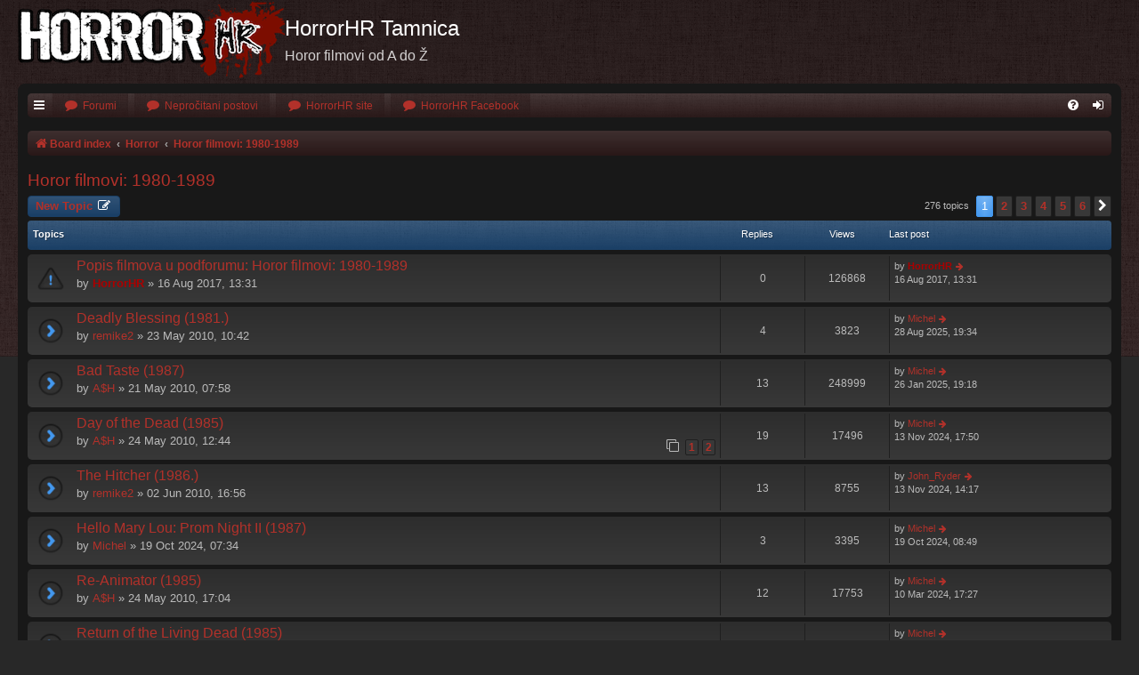

--- FILE ---
content_type: text/html; charset=UTF-8
request_url: https://www.horrorhr.com/tamnica/viewforum.php?f=23&sid=08eb0fa97042f85212f83ddcad2b8001
body_size: 116334
content:
<!DOCTYPE html>
<html dir="ltr" lang="en-gb">
<head>
<meta charset="utf-8" />
<meta http-equiv="X-UA-Compatible" content="IE=edge">
<meta name="viewport" content="width=device-width, initial-scale=1" />

<title>Horor filmovi: 1980-1989 - HorrorHR Tamnica</title>

		<link rel="alternate" type="application/atom+xml" title="Feed - News" href="/tamnica/app.php/feed/news?sid=d670ac3d1906c934d11362784c52f840">		<link rel="alternate" type="application/atom+xml" title="Feed - New Topics" href="/tamnica/app.php/feed/topics?sid=d670ac3d1906c934d11362784c52f840">		<link rel="alternate" type="application/atom+xml" title="Feed - Forum - Horor filmovi: 1980-1989" href="/tamnica/app.php/feed/forum/23?sid=d670ac3d1906c934d11362784c52f840">		
	<link rel="canonical" href="https://www.horrorhr.com/tamnica/viewforum.php?f=23">

<!--
	phpBB style name: Black
	Based on style:   prosilver (this is the default phpBB3 style)
	Original author:  Tom Beddard ( http://www.subBlue.com/ )
	Modified by:      Vjacheslav Trushkin  ( http://www.artodia.com/ )
-->

<link href="./assets/css/font-awesome.min.css?assets_version=21" rel="stylesheet">

<link href="./styles/prosilver/theme/normalize.css?assets_version=21" rel="stylesheet">
<link href="./styles/prosilver/theme/base.css?assets_version=21" rel="stylesheet">
<link href="./styles/prosilver/theme/utilities.css?assets_version=21" rel="stylesheet">
<link href="./styles/black/theme/stylesheet.css?assets_version=21" rel="stylesheet">




<!--[if lte IE 9]>
	<link href="./styles/prosilver/theme/tweaks.css?assets_version=21" rel="stylesheet">
<![endif]-->


<link href="./ext/alfredoramos/simplespoiler/styles/all/theme/css/common.css?assets_version=21" rel="stylesheet" type="text/css" media="screen" />
<link href="./ext/alfredoramos/simplespoiler/styles/prosilver/theme/css/style.css?assets_version=21" rel="stylesheet" type="text/css" media="screen" />
<link href="./ext/alfredoramos/simplespoiler/styles/prosilver/theme/css/colors.css?assets_version=21" rel="stylesheet" type="text/css" media="screen" />



</head>
<body id="phpbb" class="nojs notouch section-viewforum ltr " data-online-text="Online">


<div id="body-wrapper">
	<a id="top" class="top-anchor" accesskey="t"></a>

		<div id="page-header" class="page-width">
			<div class="headerbar" role="banner">
							<div class="inner">

				<div id="site-description" class="site-description">
					<a id="logo" class="logo" href="./index.php?sid=d670ac3d1906c934d11362784c52f840" title="Board index"><span class="site_logo"></span></a>
					<h1>HorrorHR Tamnica</h1>
					<p>Horor filmovi od A do Ž</p>
					<p class="skiplink"><a href="#start_here">Skip to content</a></p>
				</div>

												
				</div>
							</div>
		</div>

		
<div id="wrap" class="wrap page-width">

		<div class="navbar nav-tabs" role="navigation">
	<div class="nav-tabs">

	<ul id="nav-main" class="nav-main linklist" role="menubar">

		<li id="quick-links" class="tab quick-links dropdown-container responsive-menu hidden" data-skip-responsive="true">
			<a href="#" class="dropdown-trigger nav-link" title="Quick links">
				<i class="icon fa-bars fa-fw icon-white" aria-hidden="true"></i>
			</a>
			<div class="dropdown">
				<div class="pointer"><div class="pointer-inner"></div></div>
				<ul class="dropdown-contents" role="menu">
					
					
											<li class="separator"></li>
																			<li>
								<a href="./memberlist.php?mode=team&amp;sid=d670ac3d1906c934d11362784c52f840" role="menuitem">
									<i class="icon fa-shield fa-fw" aria-hidden="true"></i><span>The team</span>
								</a>
							</li>
																<li class="separator"></li>

									</ul>
			</div>
		</li>

				<li class="tab forums selected">
			<a href="./index.php?sid=d670ac3d1906c934d11362784c52f840" class="nav-link" title="Forums" role="menuitem">
				<i class="icon fa-comment fa-fw" aria-hidden="true"></i> <span>Forumi</span>
			</a>
		</li>

 <li class="tab forums selected">
                        <a href="./search.php?search_id=unreadposts&amp;sid=d670ac3d1906c934d11362784c52f840" class="nav-link" title="Forums" role="menuitem">
                                <i class="icon fa-comment fa-fw" aria-hidden="true"></i> <span>Nepročitani postovi</span>
                        </a>
                </li>


 <li class="tab forums selected">
                        <a href="https://www.horrorhr.com" class="nav-link" title="Forums" role="menuitem">
                                <i class="icon fa-comment fa-fw" aria-hidden="true"></i> <span>HorrorHR site</span>
                        </a>
                </li>


 <li class="tab forums selected">
                        <a href="https://www.facebook.com/HorrorHR-132178963477267/" class="nav-link" title="Forums" role="menuitem">
                                <i class="icon fa-comment fa-fw" aria-hidden="true"></i> <span>HorrorHR Facebook</span>
                        </a>
                </li>

		

			<li class="tab rightside"  data-skip-responsive="true">
			<a href="./ucp.php?mode=login&amp;sid=d670ac3d1906c934d11362784c52f840" class="nav-link" title="Login" accesskey="x" role="menuitem">
				<i class="icon fa-sign-in fa-fw icon-white" aria-hidden="true"></i>
			</a>
		</li>
					
		
	<li data-skip-responsive="true" class="tab rightside">
		<a href="/tamnica/app.php/help/faq?sid=d670ac3d1906c934d11362784c52f840" class="nav-link" rel="help" title="FAQ" role="menuitem">
			<i class="icon fa-question-circle fa-fw icon-white" aria-hidden="true"></i>
		</a>
	</li>

	</ul>

	</div>
</div>

<br />


<div class="navbar nav-breadcrumbs" role="navigation">
	<div class="inner">

	<ul id="nav-breadcrumbs" class="linklist navlinks" role="menubar">
						<li class="breadcrumbs">
										<span class="crumb"  itemtype="http://data-vocabulary.org/Breadcrumb" itemscope=""><a href="./index.php?sid=d670ac3d1906c934d11362784c52f840" itemprop="url" accesskey="h" data-navbar-reference="index"><i class="icon fa-home fa-fw"></i><span itemprop="title">Board index</span></a></span>

											<span class="crumb"  itemtype="http://data-vocabulary.org/Breadcrumb" itemscope="" data-forum-id="16"><a href="./viewforum.php?f=16&amp;sid=d670ac3d1906c934d11362784c52f840" itemprop="url"><span itemprop="title">Horror</span></a></span>
															<span class="crumb"  itemtype="http://data-vocabulary.org/Breadcrumb" itemscope="" data-forum-id="23"><a href="./viewforum.php?f=23&amp;sid=d670ac3d1906c934d11362784c52f840" itemprop="url"><span itemprop="title">Horor filmovi: 1980-1989</span></a></span>
												</li>
		
			</ul>

	</div>
</div>

	<a id="start_here" class="anchor"></a>
	<div id="page-body" class="page-body" role="main">
		
		<h2 class="forum-title"><a href="./viewforum.php?f=23&amp;sid=d670ac3d1906c934d11362784c52f840">Horor filmovi: 1980-1989</a></h2>
<div>
	<!-- NOTE: remove the style="display: none" when you want to have the forum description on the forum body -->
	<div style="display: none !important;">Zlatna era horor filmova<br /></div>	</div>



	<div class="action-bar bar-top">

				
		<a href="./posting.php?mode=post&amp;f=23&amp;sid=d670ac3d1906c934d11362784c52f840" class="button" title="Post a new topic">
							<span>New Topic</span> <i class="icon fa-pencil-square-o fa-fw" aria-hidden="true"></i>
					</a>
				
	
	<div class="pagination">
				276 topics
					<ul>
		<li class="active"><span>1</span></li>
				<li><a class="button" href="./viewforum.php?f=23&amp;sid=d670ac3d1906c934d11362784c52f840&amp;start=50" role="button">2</a></li>
				<li><a class="button" href="./viewforum.php?f=23&amp;sid=d670ac3d1906c934d11362784c52f840&amp;start=100" role="button">3</a></li>
				<li><a class="button" href="./viewforum.php?f=23&amp;sid=d670ac3d1906c934d11362784c52f840&amp;start=150" role="button">4</a></li>
				<li><a class="button" href="./viewforum.php?f=23&amp;sid=d670ac3d1906c934d11362784c52f840&amp;start=200" role="button">5</a></li>
				<li><a class="button" href="./viewforum.php?f=23&amp;sid=d670ac3d1906c934d11362784c52f840&amp;start=250" role="button">6</a></li>
				<li class="arrow next"><a class="button button-icon-only" href="./viewforum.php?f=23&amp;sid=d670ac3d1906c934d11362784c52f840&amp;start=50" rel="next" role="button"><i class="icon fa-chevron-right fa-fw" aria-hidden="true"></i><span class="sr-only">Next</span></a></li>
	</ul>
			</div>

	</div>




	
			<div class="forumbg">
		<div class="inner">
		<ul class="topiclist">
			<li class="header">
				<dl class="row-item">
					<dt><div class="list-inner">Topics</div></dt>
					<dd class="posts">Replies</dd>
					<dd class="views">Views</dd>
					<dd class="lastpost"><span>Last post</span></dd>
				</dl>
			</li>
		</ul>
		<ul class="topiclist topics">
	
				<li class="row bg1 sticky">
						<dl class="row-item sticky_read">
				<dt title="No unread posts">
										<div class="list-inner">
																		<a href="./viewtopic.php?f=23&amp;t=9033&amp;sid=d670ac3d1906c934d11362784c52f840" class="topictitle">Popis filmova u podforumu: Horor filmovi: 1980-1989</a>
																								<br />
						
												<div class="responsive-show" style="display: none;">
							Last post by <a href="./memberlist.php?mode=viewprofile&amp;u=2&amp;sid=d670ac3d1906c934d11362784c52f840" style="color: #AA0000;" class="username-coloured">HorrorHR</a> &laquo; <a href="./viewtopic.php?f=23&amp;t=9033&amp;p=361530&amp;sid=d670ac3d1906c934d11362784c52f840#p361530" title="Go to last post">16 Aug 2017, 13:31</a>
													</div>
													
						<div class="topic-poster responsive-hide">
																					by <a href="./memberlist.php?mode=viewprofile&amp;u=2&amp;sid=d670ac3d1906c934d11362784c52f840" style="color: #AA0000;" class="username-coloured">HorrorHR</a> &raquo; 16 Aug 2017, 13:31
													</div>

						
											</div>
				</dt>
				<dd class="posts">0 <dfn>Replies</dfn></dd>
				<dd class="views">126868 <dfn>Views</dfn></dd>
				<dd class="lastpost">
					<span><dfn>Last post </dfn>by <a href="./memberlist.php?mode=viewprofile&amp;u=2&amp;sid=d670ac3d1906c934d11362784c52f840" style="color: #AA0000;" class="username-coloured">HorrorHR</a>
													<a href="./viewtopic.php?f=23&amp;t=9033&amp;p=361530&amp;sid=d670ac3d1906c934d11362784c52f840#p361530" title="Go to last post">
								<i class="icon fa-arrow-right fa-fw icon-md" aria-hidden="true"></i><span class="sr-only"></span>
							</a>
												<br />16 Aug 2017, 13:31
					</span>
				</dd>
			</dl>
					</li>
		
	

	
	
				<li class="row bg2">
						<dl class="row-item topic_read">
				<dt title="No unread posts">
										<div class="list-inner">
																		<a href="./viewtopic.php?f=23&amp;t=4551&amp;sid=d670ac3d1906c934d11362784c52f840" class="topictitle">Deadly Blessing (1981.)</a>
																								<br />
						
												<div class="responsive-show" style="display: none;">
							Last post by <a href="./memberlist.php?mode=viewprofile&amp;u=1617&amp;sid=d670ac3d1906c934d11362784c52f840" class="username">Michel</a> &laquo; <a href="./viewtopic.php?f=23&amp;t=4551&amp;p=389371&amp;sid=d670ac3d1906c934d11362784c52f840#p389371" title="Go to last post">28 Aug 2025, 19:34</a>
													</div>
														<span class="responsive-show" style="display: none;">Replies: <strong>4</strong></span>
													
						<div class="topic-poster responsive-hide">
																					by <a href="./memberlist.php?mode=viewprofile&amp;u=1110&amp;sid=d670ac3d1906c934d11362784c52f840" class="username">remike2</a> &raquo; 23 May 2010, 10:42
													</div>

						
											</div>
				</dt>
				<dd class="posts">4 <dfn>Replies</dfn></dd>
				<dd class="views">3823 <dfn>Views</dfn></dd>
				<dd class="lastpost">
					<span><dfn>Last post </dfn>by <a href="./memberlist.php?mode=viewprofile&amp;u=1617&amp;sid=d670ac3d1906c934d11362784c52f840" class="username">Michel</a>
													<a href="./viewtopic.php?f=23&amp;t=4551&amp;p=389371&amp;sid=d670ac3d1906c934d11362784c52f840#p389371" title="Go to last post">
								<i class="icon fa-arrow-right fa-fw icon-md" aria-hidden="true"></i><span class="sr-only"></span>
							</a>
												<br />28 Aug 2025, 19:34
					</span>
				</dd>
			</dl>
					</li>
		
	

	
	
				<li class="row bg1">
						<dl class="row-item topic_read">
				<dt title="No unread posts">
										<div class="list-inner">
																		<a href="./viewtopic.php?f=23&amp;t=4486&amp;sid=d670ac3d1906c934d11362784c52f840" class="topictitle">Bad Taste (1987)</a>
																								<br />
						
												<div class="responsive-show" style="display: none;">
							Last post by <a href="./memberlist.php?mode=viewprofile&amp;u=1617&amp;sid=d670ac3d1906c934d11362784c52f840" class="username">Michel</a> &laquo; <a href="./viewtopic.php?f=23&amp;t=4486&amp;p=387351&amp;sid=d670ac3d1906c934d11362784c52f840#p387351" title="Go to last post">26 Jan 2025, 19:18</a>
													</div>
														<span class="responsive-show" style="display: none;">Replies: <strong>13</strong></span>
													
						<div class="topic-poster responsive-hide">
																					by <a href="./memberlist.php?mode=viewprofile&amp;u=20&amp;sid=d670ac3d1906c934d11362784c52f840" class="username">A$H</a> &raquo; 21 May 2010, 07:58
													</div>

						
											</div>
				</dt>
				<dd class="posts">13 <dfn>Replies</dfn></dd>
				<dd class="views">248999 <dfn>Views</dfn></dd>
				<dd class="lastpost">
					<span><dfn>Last post </dfn>by <a href="./memberlist.php?mode=viewprofile&amp;u=1617&amp;sid=d670ac3d1906c934d11362784c52f840" class="username">Michel</a>
													<a href="./viewtopic.php?f=23&amp;t=4486&amp;p=387351&amp;sid=d670ac3d1906c934d11362784c52f840#p387351" title="Go to last post">
								<i class="icon fa-arrow-right fa-fw icon-md" aria-hidden="true"></i><span class="sr-only"></span>
							</a>
												<br />26 Jan 2025, 19:18
					</span>
				</dd>
			</dl>
					</li>
		
	

	
	
				<li class="row bg2">
						<dl class="row-item topic_read">
				<dt title="No unread posts">
										<div class="list-inner">
																		<a href="./viewtopic.php?f=23&amp;t=4573&amp;sid=d670ac3d1906c934d11362784c52f840" class="topictitle">Day of the Dead (1985)</a>
																								<br />
						
												<div class="responsive-show" style="display: none;">
							Last post by <a href="./memberlist.php?mode=viewprofile&amp;u=1617&amp;sid=d670ac3d1906c934d11362784c52f840" class="username">Michel</a> &laquo; <a href="./viewtopic.php?f=23&amp;t=4573&amp;p=386256&amp;sid=d670ac3d1906c934d11362784c52f840#p386256" title="Go to last post">13 Nov 2024, 17:50</a>
													</div>
														<span class="responsive-show" style="display: none;">Replies: <strong>19</strong></span>
													
						<div class="topic-poster responsive-hide">
																					by <a href="./memberlist.php?mode=viewprofile&amp;u=20&amp;sid=d670ac3d1906c934d11362784c52f840" class="username">A$H</a> &raquo; 24 May 2010, 12:44
													</div>

												<div class="pagination">
							<span><i class="icon fa-clone fa-fw" aria-hidden="true"></i></span>
							<ul>
															<li><a class="button" href="./viewtopic.php?f=23&amp;t=4573&amp;sid=d670ac3d1906c934d11362784c52f840">1</a></li>
																							<li><a class="button" href="./viewtopic.php?f=23&amp;t=4573&amp;sid=d670ac3d1906c934d11362784c52f840&amp;start=15">2</a></li>
																																													</ul>
						</div>
						
											</div>
				</dt>
				<dd class="posts">19 <dfn>Replies</dfn></dd>
				<dd class="views">17496 <dfn>Views</dfn></dd>
				<dd class="lastpost">
					<span><dfn>Last post </dfn>by <a href="./memberlist.php?mode=viewprofile&amp;u=1617&amp;sid=d670ac3d1906c934d11362784c52f840" class="username">Michel</a>
													<a href="./viewtopic.php?f=23&amp;t=4573&amp;p=386256&amp;sid=d670ac3d1906c934d11362784c52f840#p386256" title="Go to last post">
								<i class="icon fa-arrow-right fa-fw icon-md" aria-hidden="true"></i><span class="sr-only"></span>
							</a>
												<br />13 Nov 2024, 17:50
					</span>
				</dd>
			</dl>
					</li>
		
	

	
	
				<li class="row bg1">
						<dl class="row-item topic_read">
				<dt title="No unread posts">
										<div class="list-inner">
																		<a href="./viewtopic.php?f=23&amp;t=4790&amp;sid=d670ac3d1906c934d11362784c52f840" class="topictitle">The Hitcher (1986.)</a>
																								<br />
						
												<div class="responsive-show" style="display: none;">
							Last post by <a href="./memberlist.php?mode=viewprofile&amp;u=393&amp;sid=d670ac3d1906c934d11362784c52f840" class="username">John_Ryder</a> &laquo; <a href="./viewtopic.php?f=23&amp;t=4790&amp;p=386252&amp;sid=d670ac3d1906c934d11362784c52f840#p386252" title="Go to last post">13 Nov 2024, 14:17</a>
													</div>
														<span class="responsive-show" style="display: none;">Replies: <strong>13</strong></span>
													
						<div class="topic-poster responsive-hide">
																					by <a href="./memberlist.php?mode=viewprofile&amp;u=1110&amp;sid=d670ac3d1906c934d11362784c52f840" class="username">remike2</a> &raquo; 02 Jun 2010, 16:56
													</div>

						
											</div>
				</dt>
				<dd class="posts">13 <dfn>Replies</dfn></dd>
				<dd class="views">8755 <dfn>Views</dfn></dd>
				<dd class="lastpost">
					<span><dfn>Last post </dfn>by <a href="./memberlist.php?mode=viewprofile&amp;u=393&amp;sid=d670ac3d1906c934d11362784c52f840" class="username">John_Ryder</a>
													<a href="./viewtopic.php?f=23&amp;t=4790&amp;p=386252&amp;sid=d670ac3d1906c934d11362784c52f840#p386252" title="Go to last post">
								<i class="icon fa-arrow-right fa-fw icon-md" aria-hidden="true"></i><span class="sr-only"></span>
							</a>
												<br />13 Nov 2024, 14:17
					</span>
				</dd>
			</dl>
					</li>
		
	

	
	
				<li class="row bg2">
						<dl class="row-item topic_read">
				<dt title="No unread posts">
										<div class="list-inner">
																		<a href="./viewtopic.php?f=23&amp;t=10050&amp;sid=d670ac3d1906c934d11362784c52f840" class="topictitle">Hello Mary Lou: Prom Night II (1987)</a>
																								<br />
						
												<div class="responsive-show" style="display: none;">
							Last post by <a href="./memberlist.php?mode=viewprofile&amp;u=1617&amp;sid=d670ac3d1906c934d11362784c52f840" class="username">Michel</a> &laquo; <a href="./viewtopic.php?f=23&amp;t=10050&amp;p=385693&amp;sid=d670ac3d1906c934d11362784c52f840#p385693" title="Go to last post">19 Oct 2024, 08:49</a>
													</div>
														<span class="responsive-show" style="display: none;">Replies: <strong>3</strong></span>
													
						<div class="topic-poster responsive-hide">
																					by <a href="./memberlist.php?mode=viewprofile&amp;u=1617&amp;sid=d670ac3d1906c934d11362784c52f840" class="username">Michel</a> &raquo; 19 Oct 2024, 07:34
													</div>

						
											</div>
				</dt>
				<dd class="posts">3 <dfn>Replies</dfn></dd>
				<dd class="views">3395 <dfn>Views</dfn></dd>
				<dd class="lastpost">
					<span><dfn>Last post </dfn>by <a href="./memberlist.php?mode=viewprofile&amp;u=1617&amp;sid=d670ac3d1906c934d11362784c52f840" class="username">Michel</a>
													<a href="./viewtopic.php?f=23&amp;t=10050&amp;p=385693&amp;sid=d670ac3d1906c934d11362784c52f840#p385693" title="Go to last post">
								<i class="icon fa-arrow-right fa-fw icon-md" aria-hidden="true"></i><span class="sr-only"></span>
							</a>
												<br />19 Oct 2024, 08:49
					</span>
				</dd>
			</dl>
					</li>
		
	

	
	
				<li class="row bg1">
						<dl class="row-item topic_read">
				<dt title="No unread posts">
										<div class="list-inner">
																		<a href="./viewtopic.php?f=23&amp;t=4614&amp;sid=d670ac3d1906c934d11362784c52f840" class="topictitle">Re-Animator (1985)</a>
																								<br />
						
												<div class="responsive-show" style="display: none;">
							Last post by <a href="./memberlist.php?mode=viewprofile&amp;u=1617&amp;sid=d670ac3d1906c934d11362784c52f840" class="username">Michel</a> &laquo; <a href="./viewtopic.php?f=23&amp;t=4614&amp;p=383564&amp;sid=d670ac3d1906c934d11362784c52f840#p383564" title="Go to last post">10 Mar 2024, 17:27</a>
													</div>
														<span class="responsive-show" style="display: none;">Replies: <strong>12</strong></span>
													
						<div class="topic-poster responsive-hide">
																					by <a href="./memberlist.php?mode=viewprofile&amp;u=20&amp;sid=d670ac3d1906c934d11362784c52f840" class="username">A$H</a> &raquo; 24 May 2010, 17:04
													</div>

						
											</div>
				</dt>
				<dd class="posts">12 <dfn>Replies</dfn></dd>
				<dd class="views">17753 <dfn>Views</dfn></dd>
				<dd class="lastpost">
					<span><dfn>Last post </dfn>by <a href="./memberlist.php?mode=viewprofile&amp;u=1617&amp;sid=d670ac3d1906c934d11362784c52f840" class="username">Michel</a>
													<a href="./viewtopic.php?f=23&amp;t=4614&amp;p=383564&amp;sid=d670ac3d1906c934d11362784c52f840#p383564" title="Go to last post">
								<i class="icon fa-arrow-right fa-fw icon-md" aria-hidden="true"></i><span class="sr-only"></span>
							</a>
												<br />10 Mar 2024, 17:27
					</span>
				</dd>
			</dl>
					</li>
		
	

	
	
				<li class="row bg2">
						<dl class="row-item topic_read">
				<dt title="No unread posts">
										<div class="list-inner">
																		<a href="./viewtopic.php?f=23&amp;t=3180&amp;sid=d670ac3d1906c934d11362784c52f840" class="topictitle">Return of the Living Dead (1985)</a>
																								<br />
						
												<div class="responsive-show" style="display: none;">
							Last post by <a href="./memberlist.php?mode=viewprofile&amp;u=1617&amp;sid=d670ac3d1906c934d11362784c52f840" class="username">Michel</a> &laquo; <a href="./viewtopic.php?f=23&amp;t=3180&amp;p=382428&amp;sid=d670ac3d1906c934d11362784c52f840#p382428" title="Go to last post">31 Dec 2023, 10:34</a>
													</div>
														<span class="responsive-show" style="display: none;">Replies: <strong>22</strong></span>
													
						<div class="topic-poster responsive-hide">
																					by <a href="./memberlist.php?mode=viewprofile&amp;u=53&amp;sid=d670ac3d1906c934d11362784c52f840" class="username">dr_gonzo</a> &raquo; 09 Jan 2009, 04:48
													</div>

												<div class="pagination">
							<span><i class="icon fa-clone fa-fw" aria-hidden="true"></i></span>
							<ul>
															<li><a class="button" href="./viewtopic.php?f=23&amp;t=3180&amp;sid=d670ac3d1906c934d11362784c52f840">1</a></li>
																							<li><a class="button" href="./viewtopic.php?f=23&amp;t=3180&amp;sid=d670ac3d1906c934d11362784c52f840&amp;start=15">2</a></li>
																																													</ul>
						</div>
						
											</div>
				</dt>
				<dd class="posts">22 <dfn>Replies</dfn></dd>
				<dd class="views">24177 <dfn>Views</dfn></dd>
				<dd class="lastpost">
					<span><dfn>Last post </dfn>by <a href="./memberlist.php?mode=viewprofile&amp;u=1617&amp;sid=d670ac3d1906c934d11362784c52f840" class="username">Michel</a>
													<a href="./viewtopic.php?f=23&amp;t=3180&amp;p=382428&amp;sid=d670ac3d1906c934d11362784c52f840#p382428" title="Go to last post">
								<i class="icon fa-arrow-right fa-fw icon-md" aria-hidden="true"></i><span class="sr-only"></span>
							</a>
												<br />31 Dec 2023, 10:34
					</span>
				</dd>
			</dl>
					</li>
		
	

	
	
				<li class="row bg1">
						<dl class="row-item topic_read">
				<dt title="No unread posts">
										<div class="list-inner">
																		<a href="./viewtopic.php?f=23&amp;t=4441&amp;sid=d670ac3d1906c934d11362784c52f840" class="topictitle">The Lost Boys (1987)</a>
																								<br />
						
												<div class="responsive-show" style="display: none;">
							Last post by <a href="./memberlist.php?mode=viewprofile&amp;u=1617&amp;sid=d670ac3d1906c934d11362784c52f840" class="username">Michel</a> &laquo; <a href="./viewtopic.php?f=23&amp;t=4441&amp;p=382352&amp;sid=d670ac3d1906c934d11362784c52f840#p382352" title="Go to last post">26 Dec 2023, 09:59</a>
													</div>
														<span class="responsive-show" style="display: none;">Replies: <strong>18</strong></span>
													
						<div class="topic-poster responsive-hide">
																					by <a href="./memberlist.php?mode=viewprofile&amp;u=20&amp;sid=d670ac3d1906c934d11362784c52f840" class="username">A$H</a> &raquo; 13 May 2010, 17:19
													</div>

												<div class="pagination">
							<span><i class="icon fa-clone fa-fw" aria-hidden="true"></i></span>
							<ul>
															<li><a class="button" href="./viewtopic.php?f=23&amp;t=4441&amp;sid=d670ac3d1906c934d11362784c52f840">1</a></li>
																							<li><a class="button" href="./viewtopic.php?f=23&amp;t=4441&amp;sid=d670ac3d1906c934d11362784c52f840&amp;start=15">2</a></li>
																																													</ul>
						</div>
						
											</div>
				</dt>
				<dd class="posts">18 <dfn>Replies</dfn></dd>
				<dd class="views">23633 <dfn>Views</dfn></dd>
				<dd class="lastpost">
					<span><dfn>Last post </dfn>by <a href="./memberlist.php?mode=viewprofile&amp;u=1617&amp;sid=d670ac3d1906c934d11362784c52f840" class="username">Michel</a>
													<a href="./viewtopic.php?f=23&amp;t=4441&amp;p=382352&amp;sid=d670ac3d1906c934d11362784c52f840#p382352" title="Go to last post">
								<i class="icon fa-arrow-right fa-fw icon-md" aria-hidden="true"></i><span class="sr-only"></span>
							</a>
												<br />26 Dec 2023, 09:59
					</span>
				</dd>
			</dl>
					</li>
		
	

	
	
				<li class="row bg2">
						<dl class="row-item topic_read">
				<dt title="No unread posts">
										<div class="list-inner">
																		<a href="./viewtopic.php?f=23&amp;t=9138&amp;sid=d670ac3d1906c934d11362784c52f840" class="topictitle">The Changeling (1980)</a>
																								<br />
						
												<div class="responsive-show" style="display: none;">
							Last post by <a href="./memberlist.php?mode=viewprofile&amp;u=1617&amp;sid=d670ac3d1906c934d11362784c52f840" class="username">Michel</a> &laquo; <a href="./viewtopic.php?f=23&amp;t=9138&amp;p=382296&amp;sid=d670ac3d1906c934d11362784c52f840#p382296" title="Go to last post">23 Dec 2023, 08:02</a>
													</div>
														<span class="responsive-show" style="display: none;">Replies: <strong>19</strong></span>
													
						<div class="topic-poster responsive-hide">
																					by <a href="./memberlist.php?mode=viewprofile&amp;u=73&amp;sid=d670ac3d1906c934d11362784c52f840" class="username">pain_of_salvation</a> &raquo; 16 Dec 2006, 19:23
													</div>

												<div class="pagination">
							<span><i class="icon fa-clone fa-fw" aria-hidden="true"></i></span>
							<ul>
															<li><a class="button" href="./viewtopic.php?f=23&amp;t=9138&amp;sid=d670ac3d1906c934d11362784c52f840">1</a></li>
																							<li><a class="button" href="./viewtopic.php?f=23&amp;t=9138&amp;sid=d670ac3d1906c934d11362784c52f840&amp;start=15">2</a></li>
																																													</ul>
						</div>
						
											</div>
				</dt>
				<dd class="posts">19 <dfn>Replies</dfn></dd>
				<dd class="views">32864 <dfn>Views</dfn></dd>
				<dd class="lastpost">
					<span><dfn>Last post </dfn>by <a href="./memberlist.php?mode=viewprofile&amp;u=1617&amp;sid=d670ac3d1906c934d11362784c52f840" class="username">Michel</a>
													<a href="./viewtopic.php?f=23&amp;t=9138&amp;p=382296&amp;sid=d670ac3d1906c934d11362784c52f840#p382296" title="Go to last post">
								<i class="icon fa-arrow-right fa-fw icon-md" aria-hidden="true"></i><span class="sr-only"></span>
							</a>
												<br />23 Dec 2023, 08:02
					</span>
				</dd>
			</dl>
					</li>
		
	

	
	
				<li class="row bg1">
						<dl class="row-item topic_read_hot">
				<dt title="No unread posts">
										<div class="list-inner">
																		<a href="./viewtopic.php?f=23&amp;t=5327&amp;sid=d670ac3d1906c934d11362784c52f840" class="topictitle">Angel Heart (1987)</a>
																								<br />
						
												<div class="responsive-show" style="display: none;">
							Last post by <a href="./memberlist.php?mode=viewprofile&amp;u=1617&amp;sid=d670ac3d1906c934d11362784c52f840" class="username">Michel</a> &laquo; <a href="./viewtopic.php?f=23&amp;t=5327&amp;p=382285&amp;sid=d670ac3d1906c934d11362784c52f840#p382285" title="Go to last post">22 Dec 2023, 11:01</a>
													</div>
														<span class="responsive-show" style="display: none;">Replies: <strong>33</strong></span>
													
						<div class="topic-poster responsive-hide">
																					by <a href="./memberlist.php?mode=viewprofile&amp;u=1110&amp;sid=d670ac3d1906c934d11362784c52f840" class="username">remike2</a> &raquo; 26 Jul 2010, 19:05
													</div>

												<div class="pagination">
							<span><i class="icon fa-clone fa-fw" aria-hidden="true"></i></span>
							<ul>
															<li><a class="button" href="./viewtopic.php?f=23&amp;t=5327&amp;sid=d670ac3d1906c934d11362784c52f840">1</a></li>
																							<li><a class="button" href="./viewtopic.php?f=23&amp;t=5327&amp;sid=d670ac3d1906c934d11362784c52f840&amp;start=15">2</a></li>
																							<li><a class="button" href="./viewtopic.php?f=23&amp;t=5327&amp;sid=d670ac3d1906c934d11362784c52f840&amp;start=30">3</a></li>
																																													</ul>
						</div>
						
											</div>
				</dt>
				<dd class="posts">33 <dfn>Replies</dfn></dd>
				<dd class="views">28489 <dfn>Views</dfn></dd>
				<dd class="lastpost">
					<span><dfn>Last post </dfn>by <a href="./memberlist.php?mode=viewprofile&amp;u=1617&amp;sid=d670ac3d1906c934d11362784c52f840" class="username">Michel</a>
													<a href="./viewtopic.php?f=23&amp;t=5327&amp;p=382285&amp;sid=d670ac3d1906c934d11362784c52f840#p382285" title="Go to last post">
								<i class="icon fa-arrow-right fa-fw icon-md" aria-hidden="true"></i><span class="sr-only"></span>
							</a>
												<br />22 Dec 2023, 11:01
					</span>
				</dd>
			</dl>
					</li>
		
	

	
	
				<li class="row bg2">
						<dl class="row-item topic_read">
				<dt title="No unread posts">
										<div class="list-inner">
																		<a href="./viewtopic.php?f=23&amp;t=4510&amp;sid=d670ac3d1906c934d11362784c52f840" class="topictitle">Christine (1983)</a>
																								<br />
						
												<div class="responsive-show" style="display: none;">
							Last post by <a href="./memberlist.php?mode=viewprofile&amp;u=1617&amp;sid=d670ac3d1906c934d11362784c52f840" class="username">Michel</a> &laquo; <a href="./viewtopic.php?f=23&amp;t=4510&amp;p=382282&amp;sid=d670ac3d1906c934d11362784c52f840#p382282" title="Go to last post">22 Dec 2023, 01:25</a>
													</div>
														<span class="responsive-show" style="display: none;">Replies: <strong>9</strong></span>
													
						<div class="topic-poster responsive-hide">
																					by <a href="./memberlist.php?mode=viewprofile&amp;u=20&amp;sid=d670ac3d1906c934d11362784c52f840" class="username">A$H</a> &raquo; 21 May 2010, 12:39
													</div>

						
											</div>
				</dt>
				<dd class="posts">9 <dfn>Replies</dfn></dd>
				<dd class="views">9785 <dfn>Views</dfn></dd>
				<dd class="lastpost">
					<span><dfn>Last post </dfn>by <a href="./memberlist.php?mode=viewprofile&amp;u=1617&amp;sid=d670ac3d1906c934d11362784c52f840" class="username">Michel</a>
													<a href="./viewtopic.php?f=23&amp;t=4510&amp;p=382282&amp;sid=d670ac3d1906c934d11362784c52f840#p382282" title="Go to last post">
								<i class="icon fa-arrow-right fa-fw icon-md" aria-hidden="true"></i><span class="sr-only"></span>
							</a>
												<br />22 Dec 2023, 01:25
					</span>
				</dd>
			</dl>
					</li>
		
	

	
	
				<li class="row bg1">
						<dl class="row-item topic_read">
				<dt title="No unread posts">
										<div class="list-inner">
																		<a href="./viewtopic.php?f=23&amp;t=878&amp;sid=d670ac3d1906c934d11362784c52f840" class="topictitle">Fright Night (1985)</a>
																								<br />
						
												<div class="responsive-show" style="display: none;">
							Last post by <a href="./memberlist.php?mode=viewprofile&amp;u=1617&amp;sid=d670ac3d1906c934d11362784c52f840" class="username">Michel</a> &laquo; <a href="./viewtopic.php?f=23&amp;t=878&amp;p=382041&amp;sid=d670ac3d1906c934d11362784c52f840#p382041" title="Go to last post">06 Dec 2023, 18:43</a>
													</div>
														<span class="responsive-show" style="display: none;">Replies: <strong>22</strong></span>
													
						<div class="topic-poster responsive-hide">
																					by <a href="./memberlist.php?mode=viewprofile&amp;u=201&amp;sid=d670ac3d1906c934d11362784c52f840" class="username">Unreal</a> &raquo; 21 May 2007, 21:28
													</div>

												<div class="pagination">
							<span><i class="icon fa-clone fa-fw" aria-hidden="true"></i></span>
							<ul>
															<li><a class="button" href="./viewtopic.php?f=23&amp;t=878&amp;sid=d670ac3d1906c934d11362784c52f840">1</a></li>
																							<li><a class="button" href="./viewtopic.php?f=23&amp;t=878&amp;sid=d670ac3d1906c934d11362784c52f840&amp;start=15">2</a></li>
																																													</ul>
						</div>
						
											</div>
				</dt>
				<dd class="posts">22 <dfn>Replies</dfn></dd>
				<dd class="views">23799 <dfn>Views</dfn></dd>
				<dd class="lastpost">
					<span><dfn>Last post </dfn>by <a href="./memberlist.php?mode=viewprofile&amp;u=1617&amp;sid=d670ac3d1906c934d11362784c52f840" class="username">Michel</a>
													<a href="./viewtopic.php?f=23&amp;t=878&amp;p=382041&amp;sid=d670ac3d1906c934d11362784c52f840#p382041" title="Go to last post">
								<i class="icon fa-arrow-right fa-fw icon-md" aria-hidden="true"></i><span class="sr-only"></span>
							</a>
												<br />06 Dec 2023, 18:43
					</span>
				</dd>
			</dl>
					</li>
		
	

	
	
				<li class="row bg2">
						<dl class="row-item topic_read_hot">
				<dt title="No unread posts">
										<div class="list-inner">
																		<a href="./viewtopic.php?f=23&amp;t=4352&amp;sid=d670ac3d1906c934d11362784c52f840" class="topictitle">The Fog (1980)</a>
																								<br />
						
												<div class="responsive-show" style="display: none;">
							Last post by <a href="./memberlist.php?mode=viewprofile&amp;u=1617&amp;sid=d670ac3d1906c934d11362784c52f840" class="username">Michel</a> &laquo; <a href="./viewtopic.php?f=23&amp;t=4352&amp;p=380651&amp;sid=d670ac3d1906c934d11362784c52f840#p380651" title="Go to last post">28 Sep 2023, 09:13</a>
													</div>
														<span class="responsive-show" style="display: none;">Replies: <strong>34</strong></span>
													
						<div class="topic-poster responsive-hide">
																					by <a href="./memberlist.php?mode=viewprofile&amp;u=1110&amp;sid=d670ac3d1906c934d11362784c52f840" class="username">remike2</a> &raquo; 16 Apr 2010, 21:43
													</div>

												<div class="pagination">
							<span><i class="icon fa-clone fa-fw" aria-hidden="true"></i></span>
							<ul>
															<li><a class="button" href="./viewtopic.php?f=23&amp;t=4352&amp;sid=d670ac3d1906c934d11362784c52f840">1</a></li>
																							<li><a class="button" href="./viewtopic.php?f=23&amp;t=4352&amp;sid=d670ac3d1906c934d11362784c52f840&amp;start=15">2</a></li>
																							<li><a class="button" href="./viewtopic.php?f=23&amp;t=4352&amp;sid=d670ac3d1906c934d11362784c52f840&amp;start=30">3</a></li>
																																													</ul>
						</div>
						
											</div>
				</dt>
				<dd class="posts">34 <dfn>Replies</dfn></dd>
				<dd class="views">34490 <dfn>Views</dfn></dd>
				<dd class="lastpost">
					<span><dfn>Last post </dfn>by <a href="./memberlist.php?mode=viewprofile&amp;u=1617&amp;sid=d670ac3d1906c934d11362784c52f840" class="username">Michel</a>
													<a href="./viewtopic.php?f=23&amp;t=4352&amp;p=380651&amp;sid=d670ac3d1906c934d11362784c52f840#p380651" title="Go to last post">
								<i class="icon fa-arrow-right fa-fw icon-md" aria-hidden="true"></i><span class="sr-only"></span>
							</a>
												<br />28 Sep 2023, 09:13
					</span>
				</dd>
			</dl>
					</li>
		
	

	
	
				<li class="row bg1">
						<dl class="row-item topic_read_hot">
				<dt title="No unread posts">
										<div class="list-inner">
																		<a href="./viewtopic.php?f=23&amp;t=3168&amp;sid=d670ac3d1906c934d11362784c52f840" class="topictitle">Evil Dead (1983)</a>
																								<br />
						
												<div class="responsive-show" style="display: none;">
							Last post by <a href="./memberlist.php?mode=viewprofile&amp;u=1617&amp;sid=d670ac3d1906c934d11362784c52f840" class="username">Michel</a> &laquo; <a href="./viewtopic.php?f=23&amp;t=3168&amp;p=379076&amp;sid=d670ac3d1906c934d11362784c52f840#p379076" title="Go to last post">10 Jun 2023, 01:00</a>
													</div>
														<span class="responsive-show" style="display: none;">Replies: <strong>37</strong></span>
													
						<div class="topic-poster responsive-hide">
																					by <a href="./memberlist.php?mode=viewprofile&amp;u=53&amp;sid=d670ac3d1906c934d11362784c52f840" class="username">dr_gonzo</a> &raquo; 08 Jan 2009, 22:30
													</div>

												<div class="pagination">
							<span><i class="icon fa-clone fa-fw" aria-hidden="true"></i></span>
							<ul>
															<li><a class="button" href="./viewtopic.php?f=23&amp;t=3168&amp;sid=d670ac3d1906c934d11362784c52f840">1</a></li>
																							<li><a class="button" href="./viewtopic.php?f=23&amp;t=3168&amp;sid=d670ac3d1906c934d11362784c52f840&amp;start=15">2</a></li>
																							<li><a class="button" href="./viewtopic.php?f=23&amp;t=3168&amp;sid=d670ac3d1906c934d11362784c52f840&amp;start=30">3</a></li>
																																													</ul>
						</div>
						
											</div>
				</dt>
				<dd class="posts">37 <dfn>Replies</dfn></dd>
				<dd class="views">49075 <dfn>Views</dfn></dd>
				<dd class="lastpost">
					<span><dfn>Last post </dfn>by <a href="./memberlist.php?mode=viewprofile&amp;u=1617&amp;sid=d670ac3d1906c934d11362784c52f840" class="username">Michel</a>
													<a href="./viewtopic.php?f=23&amp;t=3168&amp;p=379076&amp;sid=d670ac3d1906c934d11362784c52f840#p379076" title="Go to last post">
								<i class="icon fa-arrow-right fa-fw icon-md" aria-hidden="true"></i><span class="sr-only"></span>
							</a>
												<br />10 Jun 2023, 01:00
					</span>
				</dd>
			</dl>
					</li>
		
	

	
	
				<li class="row bg2">
						<dl class="row-item topic_read">
				<dt title="No unread posts">
										<div class="list-inner">
																		<a href="./viewtopic.php?f=23&amp;t=4713&amp;sid=d670ac3d1906c934d11362784c52f840" class="topictitle">Lifeforce (1985)</a>
																								<br />
						
												<div class="responsive-show" style="display: none;">
							Last post by <a href="./memberlist.php?mode=viewprofile&amp;u=2226&amp;sid=d670ac3d1906c934d11362784c52f840" class="username">Inferno</a> &laquo; <a href="./viewtopic.php?f=23&amp;t=4713&amp;p=377232&amp;sid=d670ac3d1906c934d11362784c52f840#p377232" title="Go to last post">01 Mar 2023, 15:53</a>
													</div>
														<span class="responsive-show" style="display: none;">Replies: <strong>10</strong></span>
													
						<div class="topic-poster responsive-hide">
																					by <a href="./memberlist.php?mode=viewprofile&amp;u=53&amp;sid=d670ac3d1906c934d11362784c52f840" class="username">dr_gonzo</a> &raquo; 28 May 2010, 03:41
													</div>

						
											</div>
				</dt>
				<dd class="posts">10 <dfn>Replies</dfn></dd>
				<dd class="views">15102 <dfn>Views</dfn></dd>
				<dd class="lastpost">
					<span><dfn>Last post </dfn>by <a href="./memberlist.php?mode=viewprofile&amp;u=2226&amp;sid=d670ac3d1906c934d11362784c52f840" class="username">Inferno</a>
													<a href="./viewtopic.php?f=23&amp;t=4713&amp;p=377232&amp;sid=d670ac3d1906c934d11362784c52f840#p377232" title="Go to last post">
								<i class="icon fa-arrow-right fa-fw icon-md" aria-hidden="true"></i><span class="sr-only"></span>
							</a>
												<br />01 Mar 2023, 15:53
					</span>
				</dd>
			</dl>
					</li>
		
	

	
	
				<li class="row bg1">
						<dl class="row-item topic_read">
				<dt title="No unread posts">
										<div class="list-inner">
																		<a href="./viewtopic.php?f=23&amp;t=9046&amp;sid=d670ac3d1906c934d11362784c52f840" class="topictitle">Curse of The Blue Lights (1988)</a>
																								<br />
						
												<div class="responsive-show" style="display: none;">
							Last post by <a href="./memberlist.php?mode=viewprofile&amp;u=1617&amp;sid=d670ac3d1906c934d11362784c52f840" class="username">Michel</a> &laquo; <a href="./viewtopic.php?f=23&amp;t=9046&amp;p=376179&amp;sid=d670ac3d1906c934d11362784c52f840#p376179" title="Go to last post">03 Sep 2022, 18:35</a>
													</div>
														<span class="responsive-show" style="display: none;">Replies: <strong>7</strong></span>
													
						<div class="topic-poster responsive-hide">
																					by <a href="./memberlist.php?mode=viewprofile&amp;u=2282&amp;sid=d670ac3d1906c934d11362784c52f840" class="username">RocknRolla81</a> &raquo; 17 Aug 2017, 09:59
													</div>

						
											</div>
				</dt>
				<dd class="posts">7 <dfn>Replies</dfn></dd>
				<dd class="views">17136 <dfn>Views</dfn></dd>
				<dd class="lastpost">
					<span><dfn>Last post </dfn>by <a href="./memberlist.php?mode=viewprofile&amp;u=1617&amp;sid=d670ac3d1906c934d11362784c52f840" class="username">Michel</a>
													<a href="./viewtopic.php?f=23&amp;t=9046&amp;p=376179&amp;sid=d670ac3d1906c934d11362784c52f840#p376179" title="Go to last post">
								<i class="icon fa-arrow-right fa-fw icon-md" aria-hidden="true"></i><span class="sr-only"></span>
							</a>
												<br />03 Sep 2022, 18:35
					</span>
				</dd>
			</dl>
					</li>
		
	

	
	
				<li class="row bg2">
						<dl class="row-item topic_read_hot">
				<dt title="No unread posts">
										<div class="list-inner">
																		<a href="./viewtopic.php?f=23&amp;t=3175&amp;sid=d670ac3d1906c934d11362784c52f840" class="topictitle">An American Werewolf in London (1981)</a>
																								<br />
						
												<div class="responsive-show" style="display: none;">
							Last post by <a href="./memberlist.php?mode=viewprofile&amp;u=1617&amp;sid=d670ac3d1906c934d11362784c52f840" class="username">Michel</a> &laquo; <a href="./viewtopic.php?f=23&amp;t=3175&amp;p=375736&amp;sid=d670ac3d1906c934d11362784c52f840#p375736" title="Go to last post">04 Jun 2022, 18:42</a>
													</div>
														<span class="responsive-show" style="display: none;">Replies: <strong>27</strong></span>
													
						<div class="topic-poster responsive-hide">
																					by <a href="./memberlist.php?mode=viewprofile&amp;u=53&amp;sid=d670ac3d1906c934d11362784c52f840" class="username">dr_gonzo</a> &raquo; 09 Jan 2009, 00:23
													</div>

												<div class="pagination">
							<span><i class="icon fa-clone fa-fw" aria-hidden="true"></i></span>
							<ul>
															<li><a class="button" href="./viewtopic.php?f=23&amp;t=3175&amp;sid=d670ac3d1906c934d11362784c52f840">1</a></li>
																							<li><a class="button" href="./viewtopic.php?f=23&amp;t=3175&amp;sid=d670ac3d1906c934d11362784c52f840&amp;start=15">2</a></li>
																																													</ul>
						</div>
						
											</div>
				</dt>
				<dd class="posts">27 <dfn>Replies</dfn></dd>
				<dd class="views">36834 <dfn>Views</dfn></dd>
				<dd class="lastpost">
					<span><dfn>Last post </dfn>by <a href="./memberlist.php?mode=viewprofile&amp;u=1617&amp;sid=d670ac3d1906c934d11362784c52f840" class="username">Michel</a>
													<a href="./viewtopic.php?f=23&amp;t=3175&amp;p=375736&amp;sid=d670ac3d1906c934d11362784c52f840#p375736" title="Go to last post">
								<i class="icon fa-arrow-right fa-fw icon-md" aria-hidden="true"></i><span class="sr-only"></span>
							</a>
												<br />04 Jun 2022, 18:42
					</span>
				</dd>
			</dl>
					</li>
		
	

	
	
				<li class="row bg1">
						<dl class="row-item topic_read">
				<dt title="No unread posts">
										<div class="list-inner">
																		<a href="./viewtopic.php?f=23&amp;t=4696&amp;sid=d670ac3d1906c934d11362784c52f840" class="topictitle">The Blob (1988.)</a>
																								<br />
						
												<div class="responsive-show" style="display: none;">
							Last post by <a href="./memberlist.php?mode=viewprofile&amp;u=2217&amp;sid=d670ac3d1906c934d11362784c52f840" class="username">Ash_Williams</a> &laquo; <a href="./viewtopic.php?f=23&amp;t=4696&amp;p=375592&amp;sid=d670ac3d1906c934d11362784c52f840#p375592" title="Go to last post">07 May 2022, 15:48</a>
													</div>
														<span class="responsive-show" style="display: none;">Replies: <strong>14</strong></span>
													
						<div class="topic-poster responsive-hide">
																					by <a href="./memberlist.php?mode=viewprofile&amp;u=1110&amp;sid=d670ac3d1906c934d11362784c52f840" class="username">remike2</a> &raquo; 26 May 2010, 21:44
													</div>

						
											</div>
				</dt>
				<dd class="posts">14 <dfn>Replies</dfn></dd>
				<dd class="views">17507 <dfn>Views</dfn></dd>
				<dd class="lastpost">
					<span><dfn>Last post </dfn>by <a href="./memberlist.php?mode=viewprofile&amp;u=2217&amp;sid=d670ac3d1906c934d11362784c52f840" class="username">Ash_Williams</a>
													<a href="./viewtopic.php?f=23&amp;t=4696&amp;p=375592&amp;sid=d670ac3d1906c934d11362784c52f840#p375592" title="Go to last post">
								<i class="icon fa-arrow-right fa-fw icon-md" aria-hidden="true"></i><span class="sr-only"></span>
							</a>
												<br />07 May 2022, 15:48
					</span>
				</dd>
			</dl>
					</li>
		
	

	
	
				<li class="row bg2">
						<dl class="row-item topic_read_hot">
				<dt title="No unread posts">
										<div class="list-inner">
																		<a href="./viewtopic.php?f=23&amp;t=4553&amp;sid=d670ac3d1906c934d11362784c52f840" class="topictitle">The Shining (1980.)</a>
																								<br />
						
												<div class="responsive-show" style="display: none;">
							Last post by <a href="./memberlist.php?mode=viewprofile&amp;u=1617&amp;sid=d670ac3d1906c934d11362784c52f840" class="username">Michel</a> &laquo; <a href="./viewtopic.php?f=23&amp;t=4553&amp;p=375010&amp;sid=d670ac3d1906c934d11362784c52f840#p375010" title="Go to last post">22 Mar 2022, 20:16</a>
													</div>
														<span class="responsive-show" style="display: none;">Replies: <strong>65</strong></span>
													
						<div class="topic-poster responsive-hide">
																					by <a href="./memberlist.php?mode=viewprofile&amp;u=1110&amp;sid=d670ac3d1906c934d11362784c52f840" class="username">remike2</a> &raquo; 23 May 2010, 12:02
													</div>

												<div class="pagination">
							<span><i class="icon fa-clone fa-fw" aria-hidden="true"></i></span>
							<ul>
															<li><a class="button" href="./viewtopic.php?f=23&amp;t=4553&amp;sid=d670ac3d1906c934d11362784c52f840">1</a></li>
																							<li><a class="button" href="./viewtopic.php?f=23&amp;t=4553&amp;sid=d670ac3d1906c934d11362784c52f840&amp;start=15">2</a></li>
																							<li><a class="button" href="./viewtopic.php?f=23&amp;t=4553&amp;sid=d670ac3d1906c934d11362784c52f840&amp;start=30">3</a></li>
																							<li><a class="button" href="./viewtopic.php?f=23&amp;t=4553&amp;sid=d670ac3d1906c934d11362784c52f840&amp;start=45">4</a></li>
																							<li><a class="button" href="./viewtopic.php?f=23&amp;t=4553&amp;sid=d670ac3d1906c934d11362784c52f840&amp;start=60">5</a></li>
																																													</ul>
						</div>
						
											</div>
				</dt>
				<dd class="posts">65 <dfn>Replies</dfn></dd>
				<dd class="views">72354 <dfn>Views</dfn></dd>
				<dd class="lastpost">
					<span><dfn>Last post </dfn>by <a href="./memberlist.php?mode=viewprofile&amp;u=1617&amp;sid=d670ac3d1906c934d11362784c52f840" class="username">Michel</a>
													<a href="./viewtopic.php?f=23&amp;t=4553&amp;p=375010&amp;sid=d670ac3d1906c934d11362784c52f840#p375010" title="Go to last post">
								<i class="icon fa-arrow-right fa-fw icon-md" aria-hidden="true"></i><span class="sr-only"></span>
							</a>
												<br />22 Mar 2022, 20:16
					</span>
				</dd>
			</dl>
					</li>
		
	

	
	
				<li class="row bg1">
						<dl class="row-item topic_read_hot">
				<dt title="No unread posts">
										<div class="list-inner">
																		<a href="./viewtopic.php?f=23&amp;t=4444&amp;sid=d670ac3d1906c934d11362784c52f840" class="topictitle">Prince Of Darkness (1987.)</a>
																								<br />
						
												<div class="responsive-show" style="display: none;">
							Last post by <a href="./memberlist.php?mode=viewprofile&amp;u=1617&amp;sid=d670ac3d1906c934d11362784c52f840" class="username">Michel</a> &laquo; <a href="./viewtopic.php?f=23&amp;t=4444&amp;p=374126&amp;sid=d670ac3d1906c934d11362784c52f840#p374126" title="Go to last post">04 Jan 2022, 00:37</a>
													</div>
														<span class="responsive-show" style="display: none;">Replies: <strong>41</strong></span>
													
						<div class="topic-poster responsive-hide">
																					by <a href="./memberlist.php?mode=viewprofile&amp;u=1110&amp;sid=d670ac3d1906c934d11362784c52f840" class="username">remike2</a> &raquo; 14 May 2010, 22:19
													</div>

												<div class="pagination">
							<span><i class="icon fa-clone fa-fw" aria-hidden="true"></i></span>
							<ul>
															<li><a class="button" href="./viewtopic.php?f=23&amp;t=4444&amp;sid=d670ac3d1906c934d11362784c52f840">1</a></li>
																							<li><a class="button" href="./viewtopic.php?f=23&amp;t=4444&amp;sid=d670ac3d1906c934d11362784c52f840&amp;start=15">2</a></li>
																							<li><a class="button" href="./viewtopic.php?f=23&amp;t=4444&amp;sid=d670ac3d1906c934d11362784c52f840&amp;start=30">3</a></li>
																																													</ul>
						</div>
						
											</div>
				</dt>
				<dd class="posts">41 <dfn>Replies</dfn></dd>
				<dd class="views">44210 <dfn>Views</dfn></dd>
				<dd class="lastpost">
					<span><dfn>Last post </dfn>by <a href="./memberlist.php?mode=viewprofile&amp;u=1617&amp;sid=d670ac3d1906c934d11362784c52f840" class="username">Michel</a>
													<a href="./viewtopic.php?f=23&amp;t=4444&amp;p=374126&amp;sid=d670ac3d1906c934d11362784c52f840#p374126" title="Go to last post">
								<i class="icon fa-arrow-right fa-fw icon-md" aria-hidden="true"></i><span class="sr-only"></span>
							</a>
												<br />04 Jan 2022, 00:37
					</span>
				</dd>
			</dl>
					</li>
		
	

	
	
				<li class="row bg2">
						<dl class="row-item topic_read">
				<dt title="No unread posts">
										<div class="list-inner">
																		<a href="./viewtopic.php?f=23&amp;t=4367&amp;sid=d670ac3d1906c934d11362784c52f840" class="topictitle">Santa Sangre (1989)</a>
																								<br />
						
												<div class="responsive-show" style="display: none;">
							Last post by <a href="./memberlist.php?mode=viewprofile&amp;u=2226&amp;sid=d670ac3d1906c934d11362784c52f840" class="username">Inferno</a> &laquo; <a href="./viewtopic.php?f=23&amp;t=4367&amp;p=368778&amp;sid=d670ac3d1906c934d11362784c52f840#p368778" title="Go to last post">04 May 2019, 10:20</a>
													</div>
														<span class="responsive-show" style="display: none;">Replies: <strong>3</strong></span>
													
						<div class="topic-poster responsive-hide">
																					by <a href="./memberlist.php?mode=viewprofile&amp;u=125&amp;sid=d670ac3d1906c934d11362784c52f840" class="username">elrania</a> &raquo; 23 Apr 2010, 20:27
													</div>

						
											</div>
				</dt>
				<dd class="posts">3 <dfn>Replies</dfn></dd>
				<dd class="views">27692 <dfn>Views</dfn></dd>
				<dd class="lastpost">
					<span><dfn>Last post </dfn>by <a href="./memberlist.php?mode=viewprofile&amp;u=2226&amp;sid=d670ac3d1906c934d11362784c52f840" class="username">Inferno</a>
													<a href="./viewtopic.php?f=23&amp;t=4367&amp;p=368778&amp;sid=d670ac3d1906c934d11362784c52f840#p368778" title="Go to last post">
								<i class="icon fa-arrow-right fa-fw icon-md" aria-hidden="true"></i><span class="sr-only"></span>
							</a>
												<br />04 May 2019, 10:20
					</span>
				</dd>
			</dl>
					</li>
		
	

	
	
				<li class="row bg1">
						<dl class="row-item topic_read_hot">
				<dt title="No unread posts">
										<div class="list-inner">
																		<a href="./viewtopic.php?f=23&amp;t=9050&amp;sid=d670ac3d1906c934d11362784c52f840" class="topictitle">Silver Bullet (1985)</a>
																								<br />
						
												<div class="responsive-show" style="display: none;">
							Last post by <a href="./memberlist.php?mode=viewprofile&amp;u=143&amp;sid=d670ac3d1906c934d11362784c52f840" class="username">Truba</a> &laquo; <a href="./viewtopic.php?f=23&amp;t=9050&amp;p=368764&amp;sid=d670ac3d1906c934d11362784c52f840#p368764" title="Go to last post">27 Apr 2019, 01:40</a>
													</div>
														<span class="responsive-show" style="display: none;">Replies: <strong>46</strong></span>
													
						<div class="topic-poster responsive-hide">
																					by <a href="./memberlist.php?mode=viewprofile&amp;u=642&amp;sid=d670ac3d1906c934d11362784c52f840" class="username">Eat Your Brains</a> &raquo; 07 Jan 2009, 00:32
													</div>

												<div class="pagination">
							<span><i class="icon fa-clone fa-fw" aria-hidden="true"></i></span>
							<ul>
															<li><a class="button" href="./viewtopic.php?f=23&amp;t=9050&amp;sid=d670ac3d1906c934d11362784c52f840">1</a></li>
																							<li><a class="button" href="./viewtopic.php?f=23&amp;t=9050&amp;sid=d670ac3d1906c934d11362784c52f840&amp;start=15">2</a></li>
																							<li><a class="button" href="./viewtopic.php?f=23&amp;t=9050&amp;sid=d670ac3d1906c934d11362784c52f840&amp;start=30">3</a></li>
																							<li><a class="button" href="./viewtopic.php?f=23&amp;t=9050&amp;sid=d670ac3d1906c934d11362784c52f840&amp;start=45">4</a></li>
																																													</ul>
						</div>
						
											</div>
				</dt>
				<dd class="posts">46 <dfn>Replies</dfn></dd>
				<dd class="views">53266 <dfn>Views</dfn></dd>
				<dd class="lastpost">
					<span><dfn>Last post </dfn>by <a href="./memberlist.php?mode=viewprofile&amp;u=143&amp;sid=d670ac3d1906c934d11362784c52f840" class="username">Truba</a>
													<a href="./viewtopic.php?f=23&amp;t=9050&amp;p=368764&amp;sid=d670ac3d1906c934d11362784c52f840#p368764" title="Go to last post">
								<i class="icon fa-arrow-right fa-fw icon-md" aria-hidden="true"></i><span class="sr-only"></span>
							</a>
												<br />27 Apr 2019, 01:40
					</span>
				</dd>
			</dl>
					</li>
		
	

	
	
				<li class="row bg2">
						<dl class="row-item topic_read">
				<dt title="No unread posts">
										<div class="list-inner">
																		<a href="./viewtopic.php?f=23&amp;t=4470&amp;sid=d670ac3d1906c934d11362784c52f840" class="topictitle">Bloody Birthday (1981.)</a>
																								<br />
						
												<div class="responsive-show" style="display: none;">
							Last post by <a href="./memberlist.php?mode=viewprofile&amp;u=143&amp;sid=d670ac3d1906c934d11362784c52f840" class="username">Truba</a> &laquo; <a href="./viewtopic.php?f=23&amp;t=4470&amp;p=368651&amp;sid=d670ac3d1906c934d11362784c52f840#p368651" title="Go to last post">30 Mar 2019, 22:43</a>
													</div>
														<span class="responsive-show" style="display: none;">Replies: <strong>9</strong></span>
													
						<div class="topic-poster responsive-hide">
																					by <a href="./memberlist.php?mode=viewprofile&amp;u=1110&amp;sid=d670ac3d1906c934d11362784c52f840" class="username">remike2</a> &raquo; 19 May 2010, 10:55
													</div>

						
											</div>
				</dt>
				<dd class="posts">9 <dfn>Replies</dfn></dd>
				<dd class="views">17049 <dfn>Views</dfn></dd>
				<dd class="lastpost">
					<span><dfn>Last post </dfn>by <a href="./memberlist.php?mode=viewprofile&amp;u=143&amp;sid=d670ac3d1906c934d11362784c52f840" class="username">Truba</a>
													<a href="./viewtopic.php?f=23&amp;t=4470&amp;p=368651&amp;sid=d670ac3d1906c934d11362784c52f840#p368651" title="Go to last post">
								<i class="icon fa-arrow-right fa-fw icon-md" aria-hidden="true"></i><span class="sr-only"></span>
							</a>
												<br />30 Mar 2019, 22:43
					</span>
				</dd>
			</dl>
					</li>
		
	

	
	
				<li class="row bg1">
						<dl class="row-item topic_read">
				<dt title="No unread posts">
										<div class="list-inner">
																		<a href="./viewtopic.php?f=23&amp;t=9043&amp;sid=d670ac3d1906c934d11362784c52f840" class="topictitle">Scarecrows (1988)</a>
																								<br />
						
												<div class="responsive-show" style="display: none;">
							Last post by <a href="./memberlist.php?mode=viewprofile&amp;u=53&amp;sid=d670ac3d1906c934d11362784c52f840" class="username">dr_gonzo</a> &laquo; <a href="./viewtopic.php?f=23&amp;t=9043&amp;p=368411&amp;sid=d670ac3d1906c934d11362784c52f840#p368411" title="Go to last post">05 Jan 2019, 15:11</a>
													</div>
														<span class="responsive-show" style="display: none;">Replies: <strong>8</strong></span>
													
						<div class="topic-poster responsive-hide">
																					by <a href="./memberlist.php?mode=viewprofile&amp;u=2282&amp;sid=d670ac3d1906c934d11362784c52f840" class="username">RocknRolla81</a> &raquo; 17 Aug 2017, 09:47
													</div>

						
											</div>
				</dt>
				<dd class="posts">8 <dfn>Replies</dfn></dd>
				<dd class="views">19157 <dfn>Views</dfn></dd>
				<dd class="lastpost">
					<span><dfn>Last post </dfn>by <a href="./memberlist.php?mode=viewprofile&amp;u=53&amp;sid=d670ac3d1906c934d11362784c52f840" class="username">dr_gonzo</a>
													<a href="./viewtopic.php?f=23&amp;t=9043&amp;p=368411&amp;sid=d670ac3d1906c934d11362784c52f840#p368411" title="Go to last post">
								<i class="icon fa-arrow-right fa-fw icon-md" aria-hidden="true"></i><span class="sr-only"></span>
							</a>
												<br />05 Jan 2019, 15:11
					</span>
				</dd>
			</dl>
					</li>
		
	

	
	
				<li class="row bg2">
						<dl class="row-item topic_read">
				<dt title="No unread posts">
										<div class="list-inner">
																		<a href="./viewtopic.php?f=23&amp;t=4500&amp;sid=d670ac3d1906c934d11362784c52f840" class="topictitle">He Knows You're Alone (1980)</a>
																								<br />
						
												<div class="responsive-show" style="display: none;">
							Last post by <a href="./memberlist.php?mode=viewprofile&amp;u=53&amp;sid=d670ac3d1906c934d11362784c52f840" class="username">dr_gonzo</a> &laquo; <a href="./viewtopic.php?f=23&amp;t=4500&amp;p=368376&amp;sid=d670ac3d1906c934d11362784c52f840#p368376" title="Go to last post">23 Dec 2018, 22:33</a>
													</div>
														<span class="responsive-show" style="display: none;">Replies: <strong>6</strong></span>
													
						<div class="topic-poster responsive-hide">
																					by <a href="./memberlist.php?mode=viewprofile&amp;u=1110&amp;sid=d670ac3d1906c934d11362784c52f840" class="username">remike2</a> &raquo; 21 May 2010, 11:18
													</div>

						
											</div>
				</dt>
				<dd class="posts">6 <dfn>Replies</dfn></dd>
				<dd class="views">17163 <dfn>Views</dfn></dd>
				<dd class="lastpost">
					<span><dfn>Last post </dfn>by <a href="./memberlist.php?mode=viewprofile&amp;u=53&amp;sid=d670ac3d1906c934d11362784c52f840" class="username">dr_gonzo</a>
													<a href="./viewtopic.php?f=23&amp;t=4500&amp;p=368376&amp;sid=d670ac3d1906c934d11362784c52f840#p368376" title="Go to last post">
								<i class="icon fa-arrow-right fa-fw icon-md" aria-hidden="true"></i><span class="sr-only"></span>
							</a>
												<br />23 Dec 2018, 22:33
					</span>
				</dd>
			</dl>
					</li>
		
	

	
	
				<li class="row bg1">
						<dl class="row-item topic_read">
				<dt title="No unread posts">
										<div class="list-inner">
																		<a href="./viewtopic.php?f=23&amp;t=876&amp;sid=d670ac3d1906c934d11362784c52f840" class="topictitle">The prowler (1981)</a>
																								<br />
						
												<div class="responsive-show" style="display: none;">
							Last post by <a href="./memberlist.php?mode=viewprofile&amp;u=53&amp;sid=d670ac3d1906c934d11362784c52f840" class="username">dr_gonzo</a> &laquo; <a href="./viewtopic.php?f=23&amp;t=876&amp;p=368358&amp;sid=d670ac3d1906c934d11362784c52f840#p368358" title="Go to last post">22 Dec 2018, 23:18</a>
													</div>
														<span class="responsive-show" style="display: none;">Replies: <strong>18</strong></span>
													
						<div class="topic-poster responsive-hide">
																					by <a href="./memberlist.php?mode=viewprofile&amp;u=14&amp;sid=d670ac3d1906c934d11362784c52f840" class="username">john_constantine</a> &raquo; 21 May 2007, 13:16
													</div>

												<div class="pagination">
							<span><i class="icon fa-clone fa-fw" aria-hidden="true"></i></span>
							<ul>
															<li><a class="button" href="./viewtopic.php?f=23&amp;t=876&amp;sid=d670ac3d1906c934d11362784c52f840">1</a></li>
																							<li><a class="button" href="./viewtopic.php?f=23&amp;t=876&amp;sid=d670ac3d1906c934d11362784c52f840&amp;start=15">2</a></li>
																																													</ul>
						</div>
						
											</div>
				</dt>
				<dd class="posts">18 <dfn>Replies</dfn></dd>
				<dd class="views">27442 <dfn>Views</dfn></dd>
				<dd class="lastpost">
					<span><dfn>Last post </dfn>by <a href="./memberlist.php?mode=viewprofile&amp;u=53&amp;sid=d670ac3d1906c934d11362784c52f840" class="username">dr_gonzo</a>
													<a href="./viewtopic.php?f=23&amp;t=876&amp;p=368358&amp;sid=d670ac3d1906c934d11362784c52f840#p368358" title="Go to last post">
								<i class="icon fa-arrow-right fa-fw icon-md" aria-hidden="true"></i><span class="sr-only"></span>
							</a>
												<br />22 Dec 2018, 23:18
					</span>
				</dd>
			</dl>
					</li>
		
	

	
	
				<li class="row bg2">
						<dl class="row-item topic_read">
				<dt title="No unread posts">
										<div class="list-inner">
																		<a href="./viewtopic.php?f=23&amp;t=9349&amp;sid=d670ac3d1906c934d11362784c52f840" class="topictitle">Fade to Black (1980)</a>
																								<br />
						
												<div class="responsive-show" style="display: none;">
							Last post by <a href="./memberlist.php?mode=viewprofile&amp;u=53&amp;sid=d670ac3d1906c934d11362784c52f840" class="username">dr_gonzo</a> &laquo; <a href="./viewtopic.php?f=23&amp;t=9349&amp;p=368233&amp;sid=d670ac3d1906c934d11362784c52f840#p368233" title="Go to last post">12 Nov 2018, 14:45</a>
													</div>
														<span class="responsive-show" style="display: none;">Replies: <strong>2</strong></span>
													
						<div class="topic-poster responsive-hide">
																					by <a href="./memberlist.php?mode=viewprofile&amp;u=1617&amp;sid=d670ac3d1906c934d11362784c52f840" class="username">Michel</a> &raquo; 03 Mar 2018, 19:19
													</div>

						
											</div>
				</dt>
				<dd class="posts">2 <dfn>Replies</dfn></dd>
				<dd class="views">17914 <dfn>Views</dfn></dd>
				<dd class="lastpost">
					<span><dfn>Last post </dfn>by <a href="./memberlist.php?mode=viewprofile&amp;u=53&amp;sid=d670ac3d1906c934d11362784c52f840" class="username">dr_gonzo</a>
													<a href="./viewtopic.php?f=23&amp;t=9349&amp;p=368233&amp;sid=d670ac3d1906c934d11362784c52f840#p368233" title="Go to last post">
								<i class="icon fa-arrow-right fa-fw icon-md" aria-hidden="true"></i><span class="sr-only"></span>
							</a>
												<br />12 Nov 2018, 14:45
					</span>
				</dd>
			</dl>
					</li>
		
	

	
	
				<li class="row bg1">
						<dl class="row-item topic_read">
				<dt title="No unread posts">
										<div class="list-inner">
																		<a href="./viewtopic.php?f=23&amp;t=3621&amp;sid=d670ac3d1906c934d11362784c52f840" class="topictitle">The Initiation (1984)</a>
																								<br />
						
												<div class="responsive-show" style="display: none;">
							Last post by <a href="./memberlist.php?mode=viewprofile&amp;u=53&amp;sid=d670ac3d1906c934d11362784c52f840" class="username">dr_gonzo</a> &laquo; <a href="./viewtopic.php?f=23&amp;t=3621&amp;p=368232&amp;sid=d670ac3d1906c934d11362784c52f840#p368232" title="Go to last post">12 Nov 2018, 14:44</a>
													</div>
														<span class="responsive-show" style="display: none;">Replies: <strong>6</strong></span>
													
						<div class="topic-poster responsive-hide">
																					by <a href="./memberlist.php?mode=viewprofile&amp;u=633&amp;sid=d670ac3d1906c934d11362784c52f840" class="username">DEXTER</a> &raquo; 09 May 2009, 18:58
													</div>

						
											</div>
				</dt>
				<dd class="posts">6 <dfn>Replies</dfn></dd>
				<dd class="views">17972 <dfn>Views</dfn></dd>
				<dd class="lastpost">
					<span><dfn>Last post </dfn>by <a href="./memberlist.php?mode=viewprofile&amp;u=53&amp;sid=d670ac3d1906c934d11362784c52f840" class="username">dr_gonzo</a>
													<a href="./viewtopic.php?f=23&amp;t=3621&amp;p=368232&amp;sid=d670ac3d1906c934d11362784c52f840#p368232" title="Go to last post">
								<i class="icon fa-arrow-right fa-fw icon-md" aria-hidden="true"></i><span class="sr-only"></span>
							</a>
												<br />12 Nov 2018, 14:44
					</span>
				</dd>
			</dl>
					</li>
		
	

	
	
				<li class="row bg2">
						<dl class="row-item topic_read">
				<dt title="No unread posts">
										<div class="list-inner">
																		<a href="./viewtopic.php?f=23&amp;t=8696&amp;sid=d670ac3d1906c934d11362784c52f840" class="topictitle">Without Warning (1980)</a>
																								<br />
						
												<div class="responsive-show" style="display: none;">
							Last post by <a href="./memberlist.php?mode=viewprofile&amp;u=53&amp;sid=d670ac3d1906c934d11362784c52f840" class="username">dr_gonzo</a> &laquo; <a href="./viewtopic.php?f=23&amp;t=8696&amp;p=368230&amp;sid=d670ac3d1906c934d11362784c52f840#p368230" title="Go to last post">12 Nov 2018, 14:40</a>
													</div>
														<span class="responsive-show" style="display: none;">Replies: <strong>7</strong></span>
													
						<div class="topic-poster responsive-hide">
																					by <a href="./memberlist.php?mode=viewprofile&amp;u=1617&amp;sid=d670ac3d1906c934d11362784c52f840" class="username">Michel</a> &raquo; 12 Mar 2016, 02:56
													</div>

						
											</div>
				</dt>
				<dd class="posts">7 <dfn>Replies</dfn></dd>
				<dd class="views">17503 <dfn>Views</dfn></dd>
				<dd class="lastpost">
					<span><dfn>Last post </dfn>by <a href="./memberlist.php?mode=viewprofile&amp;u=53&amp;sid=d670ac3d1906c934d11362784c52f840" class="username">dr_gonzo</a>
													<a href="./viewtopic.php?f=23&amp;t=8696&amp;p=368230&amp;sid=d670ac3d1906c934d11362784c52f840#p368230" title="Go to last post">
								<i class="icon fa-arrow-right fa-fw icon-md" aria-hidden="true"></i><span class="sr-only"></span>
							</a>
												<br />12 Nov 2018, 14:40
					</span>
				</dd>
			</dl>
					</li>
		
	

	
	
				<li class="row bg1">
						<dl class="row-item topic_read">
				<dt title="No unread posts">
										<div class="list-inner">
																		<a href="./viewtopic.php?f=23&amp;t=4445&amp;sid=d670ac3d1906c934d11362784c52f840" class="topictitle">Madman (1982)</a>
																								<br />
						
												<div class="responsive-show" style="display: none;">
							Last post by <a href="./memberlist.php?mode=viewprofile&amp;u=53&amp;sid=d670ac3d1906c934d11362784c52f840" class="username">dr_gonzo</a> &laquo; <a href="./viewtopic.php?f=23&amp;t=4445&amp;p=368229&amp;sid=d670ac3d1906c934d11362784c52f840#p368229" title="Go to last post">12 Nov 2018, 14:39</a>
													</div>
														<span class="responsive-show" style="display: none;">Replies: <strong>12</strong></span>
													
						<div class="topic-poster responsive-hide">
																					by <a href="./memberlist.php?mode=viewprofile&amp;u=53&amp;sid=d670ac3d1906c934d11362784c52f840" class="username">dr_gonzo</a> &raquo; 15 May 2010, 15:21
													</div>

						
											</div>
				</dt>
				<dd class="posts">12 <dfn>Replies</dfn></dd>
				<dd class="views">22463 <dfn>Views</dfn></dd>
				<dd class="lastpost">
					<span><dfn>Last post </dfn>by <a href="./memberlist.php?mode=viewprofile&amp;u=53&amp;sid=d670ac3d1906c934d11362784c52f840" class="username">dr_gonzo</a>
													<a href="./viewtopic.php?f=23&amp;t=4445&amp;p=368229&amp;sid=d670ac3d1906c934d11362784c52f840#p368229" title="Go to last post">
								<i class="icon fa-arrow-right fa-fw icon-md" aria-hidden="true"></i><span class="sr-only"></span>
							</a>
												<br />12 Nov 2018, 14:39
					</span>
				</dd>
			</dl>
					</li>
		
	

	
	
				<li class="row bg2">
						<dl class="row-item topic_read">
				<dt title="No unread posts">
										<div class="list-inner">
																		<a href="./viewtopic.php?f=23&amp;t=4559&amp;sid=d670ac3d1906c934d11362784c52f840" class="topictitle">Pieces (1982.)</a>
																								<br />
						
												<div class="responsive-show" style="display: none;">
							Last post by <a href="./memberlist.php?mode=viewprofile&amp;u=53&amp;sid=d670ac3d1906c934d11362784c52f840" class="username">dr_gonzo</a> &laquo; <a href="./viewtopic.php?f=23&amp;t=4559&amp;p=368228&amp;sid=d670ac3d1906c934d11362784c52f840#p368228" title="Go to last post">12 Nov 2018, 14:37</a>
													</div>
														<span class="responsive-show" style="display: none;">Replies: <strong>5</strong></span>
													
						<div class="topic-poster responsive-hide">
																					by <a href="./memberlist.php?mode=viewprofile&amp;u=1110&amp;sid=d670ac3d1906c934d11362784c52f840" class="username">remike2</a> &raquo; 23 May 2010, 14:29
													</div>

						
											</div>
				</dt>
				<dd class="posts">5 <dfn>Replies</dfn></dd>
				<dd class="views">15129 <dfn>Views</dfn></dd>
				<dd class="lastpost">
					<span><dfn>Last post </dfn>by <a href="./memberlist.php?mode=viewprofile&amp;u=53&amp;sid=d670ac3d1906c934d11362784c52f840" class="username">dr_gonzo</a>
													<a href="./viewtopic.php?f=23&amp;t=4559&amp;p=368228&amp;sid=d670ac3d1906c934d11362784c52f840#p368228" title="Go to last post">
								<i class="icon fa-arrow-right fa-fw icon-md" aria-hidden="true"></i><span class="sr-only"></span>
							</a>
												<br />12 Nov 2018, 14:37
					</span>
				</dd>
			</dl>
					</li>
		
	

	
	
				<li class="row bg1">
						<dl class="row-item topic_read">
				<dt title="No unread posts">
										<div class="list-inner">
																		<a href="./viewtopic.php?f=23&amp;t=4695&amp;sid=d670ac3d1906c934d11362784c52f840" class="topictitle">The Unseen (1980.)</a>
																								<br />
						
												<div class="responsive-show" style="display: none;">
							Last post by <a href="./memberlist.php?mode=viewprofile&amp;u=53&amp;sid=d670ac3d1906c934d11362784c52f840" class="username">dr_gonzo</a> &laquo; <a href="./viewtopic.php?f=23&amp;t=4695&amp;p=368227&amp;sid=d670ac3d1906c934d11362784c52f840#p368227" title="Go to last post">12 Nov 2018, 13:56</a>
													</div>
														<span class="responsive-show" style="display: none;">Replies: <strong>7</strong></span>
													
						<div class="topic-poster responsive-hide">
																					by <a href="./memberlist.php?mode=viewprofile&amp;u=1110&amp;sid=d670ac3d1906c934d11362784c52f840" class="username">remike2</a> &raquo; 26 May 2010, 21:04
													</div>

						
											</div>
				</dt>
				<dd class="posts">7 <dfn>Replies</dfn></dd>
				<dd class="views">19824 <dfn>Views</dfn></dd>
				<dd class="lastpost">
					<span><dfn>Last post </dfn>by <a href="./memberlist.php?mode=viewprofile&amp;u=53&amp;sid=d670ac3d1906c934d11362784c52f840" class="username">dr_gonzo</a>
													<a href="./viewtopic.php?f=23&amp;t=4695&amp;p=368227&amp;sid=d670ac3d1906c934d11362784c52f840#p368227" title="Go to last post">
								<i class="icon fa-arrow-right fa-fw icon-md" aria-hidden="true"></i><span class="sr-only"></span>
							</a>
												<br />12 Nov 2018, 13:56
					</span>
				</dd>
			</dl>
					</li>
		
	

	
	
				<li class="row bg2">
						<dl class="row-item topic_read">
				<dt title="No unread posts">
										<div class="list-inner">
																		<a href="./viewtopic.php?f=23&amp;t=9136&amp;sid=d670ac3d1906c934d11362784c52f840" class="topictitle">The Boogey Man (1980)</a>
																								<br />
						
												<div class="responsive-show" style="display: none;">
							Last post by <a href="./memberlist.php?mode=viewprofile&amp;u=53&amp;sid=d670ac3d1906c934d11362784c52f840" class="username">dr_gonzo</a> &laquo; <a href="./viewtopic.php?f=23&amp;t=9136&amp;p=365226&amp;sid=d670ac3d1906c934d11362784c52f840#p365226" title="Go to last post">04 Dec 2017, 20:32</a>
													</div>
														<span class="responsive-show" style="display: none;">Replies: <strong>2</strong></span>
													
						<div class="topic-poster responsive-hide">
																					by <a href="./memberlist.php?mode=viewprofile&amp;u=2282&amp;sid=d670ac3d1906c934d11362784c52f840" class="username">RocknRolla81</a> &raquo; 18 Aug 2017, 18:47
													</div>

						
											</div>
				</dt>
				<dd class="posts">2 <dfn>Replies</dfn></dd>
				<dd class="views">13902 <dfn>Views</dfn></dd>
				<dd class="lastpost">
					<span><dfn>Last post </dfn>by <a href="./memberlist.php?mode=viewprofile&amp;u=53&amp;sid=d670ac3d1906c934d11362784c52f840" class="username">dr_gonzo</a>
													<a href="./viewtopic.php?f=23&amp;t=9136&amp;p=365226&amp;sid=d670ac3d1906c934d11362784c52f840#p365226" title="Go to last post">
								<i class="icon fa-arrow-right fa-fw icon-md" aria-hidden="true"></i><span class="sr-only"></span>
							</a>
												<br />04 Dec 2017, 20:32
					</span>
				</dd>
			</dl>
					</li>
		
	

	
	
				<li class="row bg1">
						<dl class="row-item topic_read">
				<dt title="No unread posts">
										<div class="list-inner">
																		<a href="./viewtopic.php?f=23&amp;t=4945&amp;sid=d670ac3d1906c934d11362784c52f840" class="topictitle">I, Madman (1989.)</a>
																								<br />
						
												<div class="responsive-show" style="display: none;">
							Last post by <a href="./memberlist.php?mode=viewprofile&amp;u=53&amp;sid=d670ac3d1906c934d11362784c52f840" class="username">dr_gonzo</a> &laquo; <a href="./viewtopic.php?f=23&amp;t=4945&amp;p=365053&amp;sid=d670ac3d1906c934d11362784c52f840#p365053" title="Go to last post">30 Nov 2017, 23:57</a>
													</div>
														<span class="responsive-show" style="display: none;">Replies: <strong>3</strong></span>
													
						<div class="topic-poster responsive-hide">
																					by <a href="./memberlist.php?mode=viewprofile&amp;u=1110&amp;sid=d670ac3d1906c934d11362784c52f840" class="username">remike2</a> &raquo; 14 Jun 2010, 11:39
													</div>

						
											</div>
				</dt>
				<dd class="posts">3 <dfn>Replies</dfn></dd>
				<dd class="views">14313 <dfn>Views</dfn></dd>
				<dd class="lastpost">
					<span><dfn>Last post </dfn>by <a href="./memberlist.php?mode=viewprofile&amp;u=53&amp;sid=d670ac3d1906c934d11362784c52f840" class="username">dr_gonzo</a>
													<a href="./viewtopic.php?f=23&amp;t=4945&amp;p=365053&amp;sid=d670ac3d1906c934d11362784c52f840#p365053" title="Go to last post">
								<i class="icon fa-arrow-right fa-fw icon-md" aria-hidden="true"></i><span class="sr-only"></span>
							</a>
												<br />30 Nov 2017, 23:57
					</span>
				</dd>
			</dl>
					</li>
		
	

	
	
				<li class="row bg2">
						<dl class="row-item topic_read">
				<dt title="No unread posts">
										<div class="list-inner">
																		<a href="./viewtopic.php?f=23&amp;t=9049&amp;sid=d670ac3d1906c934d11362784c52f840" class="topictitle">The Terror Within' (1989)</a>
																								<br />
						
												<div class="responsive-show" style="display: none;">
							Last post by <a href="./memberlist.php?mode=viewprofile&amp;u=53&amp;sid=d670ac3d1906c934d11362784c52f840" class="username">dr_gonzo</a> &laquo; <a href="./viewtopic.php?f=23&amp;t=9049&amp;p=365052&amp;sid=d670ac3d1906c934d11362784c52f840#p365052" title="Go to last post">30 Nov 2017, 23:52</a>
													</div>
														<span class="responsive-show" style="display: none;">Replies: <strong>7</strong></span>
													
						<div class="topic-poster responsive-hide">
																					by <a href="./memberlist.php?mode=viewprofile&amp;u=14&amp;sid=d670ac3d1906c934d11362784c52f840" class="username">john_constantine</a> &raquo; 29 Apr 2011, 16:31
													</div>

						
											</div>
				</dt>
				<dd class="posts">7 <dfn>Replies</dfn></dd>
				<dd class="views">17701 <dfn>Views</dfn></dd>
				<dd class="lastpost">
					<span><dfn>Last post </dfn>by <a href="./memberlist.php?mode=viewprofile&amp;u=53&amp;sid=d670ac3d1906c934d11362784c52f840" class="username">dr_gonzo</a>
													<a href="./viewtopic.php?f=23&amp;t=9049&amp;p=365052&amp;sid=d670ac3d1906c934d11362784c52f840#p365052" title="Go to last post">
								<i class="icon fa-arrow-right fa-fw icon-md" aria-hidden="true"></i><span class="sr-only"></span>
							</a>
												<br />30 Nov 2017, 23:52
					</span>
				</dd>
			</dl>
					</li>
		
	

	
	
				<li class="row bg1">
						<dl class="row-item topic_read">
				<dt title="No unread posts">
										<div class="list-inner">
																		<a href="./viewtopic.php?f=23&amp;t=9158&amp;sid=d670ac3d1906c934d11362784c52f840" class="topictitle">Play Dead (1983)</a>
																								<br />
						
												<div class="responsive-show" style="display: none;">
							Last post by <a href="./memberlist.php?mode=viewprofile&amp;u=53&amp;sid=d670ac3d1906c934d11362784c52f840" class="username">dr_gonzo</a> &laquo; <a href="./viewtopic.php?f=23&amp;t=9158&amp;p=365049&amp;sid=d670ac3d1906c934d11362784c52f840#p365049" title="Go to last post">30 Nov 2017, 23:35</a>
													</div>
														<span class="responsive-show" style="display: none;">Replies: <strong>2</strong></span>
													
						<div class="topic-poster responsive-hide">
																					by <a href="./memberlist.php?mode=viewprofile&amp;u=2282&amp;sid=d670ac3d1906c934d11362784c52f840" class="username">RocknRolla81</a> &raquo; 19 Aug 2017, 17:34
													</div>

						
											</div>
				</dt>
				<dd class="posts">2 <dfn>Replies</dfn></dd>
				<dd class="views">13430 <dfn>Views</dfn></dd>
				<dd class="lastpost">
					<span><dfn>Last post </dfn>by <a href="./memberlist.php?mode=viewprofile&amp;u=53&amp;sid=d670ac3d1906c934d11362784c52f840" class="username">dr_gonzo</a>
													<a href="./viewtopic.php?f=23&amp;t=9158&amp;p=365049&amp;sid=d670ac3d1906c934d11362784c52f840#p365049" title="Go to last post">
								<i class="icon fa-arrow-right fa-fw icon-md" aria-hidden="true"></i><span class="sr-only"></span>
							</a>
												<br />30 Nov 2017, 23:35
					</span>
				</dd>
			</dl>
					</li>
		
	

	
	
				<li class="row bg2">
						<dl class="row-item topic_read">
				<dt title="No unread posts">
										<div class="list-inner">
																		<a href="./viewtopic.php?f=23&amp;t=9145&amp;sid=d670ac3d1906c934d11362784c52f840" class="topictitle">Scream (1981)</a>
																								<br />
						
												<div class="responsive-show" style="display: none;">
							Last post by <a href="./memberlist.php?mode=viewprofile&amp;u=53&amp;sid=d670ac3d1906c934d11362784c52f840" class="username">dr_gonzo</a> &laquo; <a href="./viewtopic.php?f=23&amp;t=9145&amp;p=365048&amp;sid=d670ac3d1906c934d11362784c52f840#p365048" title="Go to last post">30 Nov 2017, 23:33</a>
													</div>
														<span class="responsive-show" style="display: none;">Replies: <strong>1</strong></span>
													
						<div class="topic-poster responsive-hide">
																					by <a href="./memberlist.php?mode=viewprofile&amp;u=2282&amp;sid=d670ac3d1906c934d11362784c52f840" class="username">RocknRolla81</a> &raquo; 19 Aug 2017, 11:20
													</div>

						
											</div>
				</dt>
				<dd class="posts">1 <dfn>Replies</dfn></dd>
				<dd class="views">12876 <dfn>Views</dfn></dd>
				<dd class="lastpost">
					<span><dfn>Last post </dfn>by <a href="./memberlist.php?mode=viewprofile&amp;u=53&amp;sid=d670ac3d1906c934d11362784c52f840" class="username">dr_gonzo</a>
													<a href="./viewtopic.php?f=23&amp;t=9145&amp;p=365048&amp;sid=d670ac3d1906c934d11362784c52f840#p365048" title="Go to last post">
								<i class="icon fa-arrow-right fa-fw icon-md" aria-hidden="true"></i><span class="sr-only"></span>
							</a>
												<br />30 Nov 2017, 23:33
					</span>
				</dd>
			</dl>
					</li>
		
	

	
	
				<li class="row bg1">
						<dl class="row-item topic_read">
				<dt title="No unread posts">
										<div class="list-inner">
																		<a href="./viewtopic.php?f=23&amp;t=9107&amp;sid=d670ac3d1906c934d11362784c52f840" class="topictitle">Deadly Eyes AKA Rats (1982)</a>
																								<br />
						
												<div class="responsive-show" style="display: none;">
							Last post by <a href="./memberlist.php?mode=viewprofile&amp;u=53&amp;sid=d670ac3d1906c934d11362784c52f840" class="username">dr_gonzo</a> &laquo; <a href="./viewtopic.php?f=23&amp;t=9107&amp;p=365047&amp;sid=d670ac3d1906c934d11362784c52f840#p365047" title="Go to last post">30 Nov 2017, 23:30</a>
													</div>
														<span class="responsive-show" style="display: none;">Replies: <strong>2</strong></span>
													
						<div class="topic-poster responsive-hide">
																					by <a href="./memberlist.php?mode=viewprofile&amp;u=2282&amp;sid=d670ac3d1906c934d11362784c52f840" class="username">RocknRolla81</a> &raquo; 18 Aug 2017, 12:28
													</div>

						
											</div>
				</dt>
				<dd class="posts">2 <dfn>Replies</dfn></dd>
				<dd class="views">14353 <dfn>Views</dfn></dd>
				<dd class="lastpost">
					<span><dfn>Last post </dfn>by <a href="./memberlist.php?mode=viewprofile&amp;u=53&amp;sid=d670ac3d1906c934d11362784c52f840" class="username">dr_gonzo</a>
													<a href="./viewtopic.php?f=23&amp;t=9107&amp;p=365047&amp;sid=d670ac3d1906c934d11362784c52f840#p365047" title="Go to last post">
								<i class="icon fa-arrow-right fa-fw icon-md" aria-hidden="true"></i><span class="sr-only"></span>
							</a>
												<br />30 Nov 2017, 23:30
					</span>
				</dd>
			</dl>
					</li>
		
	

	
	
				<li class="row bg2">
						<dl class="row-item topic_read">
				<dt title="No unread posts">
										<div class="list-inner">
																		<a href="./viewtopic.php?f=23&amp;t=9078&amp;sid=d670ac3d1906c934d11362784c52f840" class="topictitle">Xtro (1982)</a>
																								<br />
						
												<div class="responsive-show" style="display: none;">
							Last post by <a href="./memberlist.php?mode=viewprofile&amp;u=53&amp;sid=d670ac3d1906c934d11362784c52f840" class="username">dr_gonzo</a> &laquo; <a href="./viewtopic.php?f=23&amp;t=9078&amp;p=365044&amp;sid=d670ac3d1906c934d11362784c52f840#p365044" title="Go to last post">30 Nov 2017, 21:32</a>
													</div>
														<span class="responsive-show" style="display: none;">Replies: <strong>6</strong></span>
													
						<div class="topic-poster responsive-hide">
																					by <a href="./memberlist.php?mode=viewprofile&amp;u=2282&amp;sid=d670ac3d1906c934d11362784c52f840" class="username">RocknRolla81</a> &raquo; 17 Aug 2017, 16:09
													</div>

						
											</div>
				</dt>
				<dd class="posts">6 <dfn>Replies</dfn></dd>
				<dd class="views">16035 <dfn>Views</dfn></dd>
				<dd class="lastpost">
					<span><dfn>Last post </dfn>by <a href="./memberlist.php?mode=viewprofile&amp;u=53&amp;sid=d670ac3d1906c934d11362784c52f840" class="username">dr_gonzo</a>
													<a href="./viewtopic.php?f=23&amp;t=9078&amp;p=365044&amp;sid=d670ac3d1906c934d11362784c52f840#p365044" title="Go to last post">
								<i class="icon fa-arrow-right fa-fw icon-md" aria-hidden="true"></i><span class="sr-only"></span>
							</a>
												<br />30 Nov 2017, 21:32
					</span>
				</dd>
			</dl>
					</li>
		
	

	
	
				<li class="row bg1">
						<dl class="row-item topic_read">
				<dt title="No unread posts">
										<div class="list-inner">
																		<a href="./viewtopic.php?f=23&amp;t=9101&amp;sid=d670ac3d1906c934d11362784c52f840" class="topictitle">Death Spa (1989)</a>
																								<br />
						
												<div class="responsive-show" style="display: none;">
							Last post by <a href="./memberlist.php?mode=viewprofile&amp;u=53&amp;sid=d670ac3d1906c934d11362784c52f840" class="username">dr_gonzo</a> &laquo; <a href="./viewtopic.php?f=23&amp;t=9101&amp;p=365043&amp;sid=d670ac3d1906c934d11362784c52f840#p365043" title="Go to last post">30 Nov 2017, 21:31</a>
													</div>
														<span class="responsive-show" style="display: none;">Replies: <strong>3</strong></span>
													
						<div class="topic-poster responsive-hide">
																					by <a href="./memberlist.php?mode=viewprofile&amp;u=2282&amp;sid=d670ac3d1906c934d11362784c52f840" class="username">RocknRolla81</a> &raquo; 18 Aug 2017, 11:52
													</div>

						
											</div>
				</dt>
				<dd class="posts">3 <dfn>Replies</dfn></dd>
				<dd class="views">13689 <dfn>Views</dfn></dd>
				<dd class="lastpost">
					<span><dfn>Last post </dfn>by <a href="./memberlist.php?mode=viewprofile&amp;u=53&amp;sid=d670ac3d1906c934d11362784c52f840" class="username">dr_gonzo</a>
													<a href="./viewtopic.php?f=23&amp;t=9101&amp;p=365043&amp;sid=d670ac3d1906c934d11362784c52f840#p365043" title="Go to last post">
								<i class="icon fa-arrow-right fa-fw icon-md" aria-hidden="true"></i><span class="sr-only"></span>
							</a>
												<br />30 Nov 2017, 21:31
					</span>
				</dd>
			</dl>
					</li>
		
	

	
	
				<li class="row bg2">
						<dl class="row-item topic_read">
				<dt title="No unread posts">
										<div class="list-inner">
																		<a href="./viewtopic.php?f=23&amp;t=9087&amp;sid=d670ac3d1906c934d11362784c52f840" class="topictitle">Blood Rage (1987)</a>
																								<br />
						
												<div class="responsive-show" style="display: none;">
							Last post by <a href="./memberlist.php?mode=viewprofile&amp;u=53&amp;sid=d670ac3d1906c934d11362784c52f840" class="username">dr_gonzo</a> &laquo; <a href="./viewtopic.php?f=23&amp;t=9087&amp;p=365042&amp;sid=d670ac3d1906c934d11362784c52f840#p365042" title="Go to last post">30 Nov 2017, 21:30</a>
													</div>
														<span class="responsive-show" style="display: none;">Replies: <strong>1</strong></span>
													
						<div class="topic-poster responsive-hide">
																					by <a href="./memberlist.php?mode=viewprofile&amp;u=2282&amp;sid=d670ac3d1906c934d11362784c52f840" class="username">RocknRolla81</a> &raquo; 17 Aug 2017, 20:07
													</div>

						
											</div>
				</dt>
				<dd class="posts">1 <dfn>Replies</dfn></dd>
				<dd class="views">13039 <dfn>Views</dfn></dd>
				<dd class="lastpost">
					<span><dfn>Last post </dfn>by <a href="./memberlist.php?mode=viewprofile&amp;u=53&amp;sid=d670ac3d1906c934d11362784c52f840" class="username">dr_gonzo</a>
													<a href="./viewtopic.php?f=23&amp;t=9087&amp;p=365042&amp;sid=d670ac3d1906c934d11362784c52f840#p365042" title="Go to last post">
								<i class="icon fa-arrow-right fa-fw icon-md" aria-hidden="true"></i><span class="sr-only"></span>
							</a>
												<br />30 Nov 2017, 21:30
					</span>
				</dd>
			</dl>
					</li>
		
	

	
	
				<li class="row bg1">
						<dl class="row-item topic_read">
				<dt title="No unread posts">
										<div class="list-inner">
																		<a href="./viewtopic.php?f=23&amp;t=9084&amp;sid=d670ac3d1906c934d11362784c52f840" class="topictitle">Don't Go in The Woods ... Alone! (1981)</a>
																								<br />
						
												<div class="responsive-show" style="display: none;">
							Last post by <a href="./memberlist.php?mode=viewprofile&amp;u=53&amp;sid=d670ac3d1906c934d11362784c52f840" class="username">dr_gonzo</a> &laquo; <a href="./viewtopic.php?f=23&amp;t=9084&amp;p=365041&amp;sid=d670ac3d1906c934d11362784c52f840#p365041" title="Go to last post">30 Nov 2017, 21:28</a>
													</div>
														<span class="responsive-show" style="display: none;">Replies: <strong>2</strong></span>
													
						<div class="topic-poster responsive-hide">
																					by <a href="./memberlist.php?mode=viewprofile&amp;u=2282&amp;sid=d670ac3d1906c934d11362784c52f840" class="username">RocknRolla81</a> &raquo; 17 Aug 2017, 19:32
													</div>

						
											</div>
				</dt>
				<dd class="posts">2 <dfn>Replies</dfn></dd>
				<dd class="views">13537 <dfn>Views</dfn></dd>
				<dd class="lastpost">
					<span><dfn>Last post </dfn>by <a href="./memberlist.php?mode=viewprofile&amp;u=53&amp;sid=d670ac3d1906c934d11362784c52f840" class="username">dr_gonzo</a>
													<a href="./viewtopic.php?f=23&amp;t=9084&amp;p=365041&amp;sid=d670ac3d1906c934d11362784c52f840#p365041" title="Go to last post">
								<i class="icon fa-arrow-right fa-fw icon-md" aria-hidden="true"></i><span class="sr-only"></span>
							</a>
												<br />30 Nov 2017, 21:28
					</span>
				</dd>
			</dl>
					</li>
		
	

	
	
				<li class="row bg2">
						<dl class="row-item topic_read">
				<dt title="No unread posts">
										<div class="list-inner">
																		<a href="./viewtopic.php?f=23&amp;t=9114&amp;sid=d670ac3d1906c934d11362784c52f840" class="topictitle">The Forest (1982)</a>
																								<br />
						
												<div class="responsive-show" style="display: none;">
							Last post by <a href="./memberlist.php?mode=viewprofile&amp;u=53&amp;sid=d670ac3d1906c934d11362784c52f840" class="username">dr_gonzo</a> &laquo; <a href="./viewtopic.php?f=23&amp;t=9114&amp;p=365040&amp;sid=d670ac3d1906c934d11362784c52f840#p365040" title="Go to last post">30 Nov 2017, 21:27</a>
													</div>
														<span class="responsive-show" style="display: none;">Replies: <strong>1</strong></span>
													
						<div class="topic-poster responsive-hide">
																					by <a href="./memberlist.php?mode=viewprofile&amp;u=2282&amp;sid=d670ac3d1906c934d11362784c52f840" class="username">RocknRolla81</a> &raquo; 18 Aug 2017, 13:14
													</div>

						
											</div>
				</dt>
				<dd class="posts">1 <dfn>Replies</dfn></dd>
				<dd class="views">13023 <dfn>Views</dfn></dd>
				<dd class="lastpost">
					<span><dfn>Last post </dfn>by <a href="./memberlist.php?mode=viewprofile&amp;u=53&amp;sid=d670ac3d1906c934d11362784c52f840" class="username">dr_gonzo</a>
													<a href="./viewtopic.php?f=23&amp;t=9114&amp;p=365040&amp;sid=d670ac3d1906c934d11362784c52f840#p365040" title="Go to last post">
								<i class="icon fa-arrow-right fa-fw icon-md" aria-hidden="true"></i><span class="sr-only"></span>
							</a>
												<br />30 Nov 2017, 21:27
					</span>
				</dd>
			</dl>
					</li>
		
	

	
	
				<li class="row bg1">
						<dl class="row-item topic_read">
				<dt title="No unread posts">
										<div class="list-inner">
																		<a href="./viewtopic.php?f=23&amp;t=9139&amp;sid=d670ac3d1906c934d11362784c52f840" class="topictitle">To All a Goodnight (1980)</a>
																								<br />
						
												<div class="responsive-show" style="display: none;">
							Last post by <a href="./memberlist.php?mode=viewprofile&amp;u=53&amp;sid=d670ac3d1906c934d11362784c52f840" class="username">dr_gonzo</a> &laquo; <a href="./viewtopic.php?f=23&amp;t=9139&amp;p=365039&amp;sid=d670ac3d1906c934d11362784c52f840#p365039" title="Go to last post">30 Nov 2017, 21:25</a>
													</div>
														<span class="responsive-show" style="display: none;">Replies: <strong>2</strong></span>
													
						<div class="topic-poster responsive-hide">
																					by <a href="./memberlist.php?mode=viewprofile&amp;u=2282&amp;sid=d670ac3d1906c934d11362784c52f840" class="username">RocknRolla81</a> &raquo; 18 Aug 2017, 19:00
													</div>

						
											</div>
				</dt>
				<dd class="posts">2 <dfn>Replies</dfn></dd>
				<dd class="views">13537 <dfn>Views</dfn></dd>
				<dd class="lastpost">
					<span><dfn>Last post </dfn>by <a href="./memberlist.php?mode=viewprofile&amp;u=53&amp;sid=d670ac3d1906c934d11362784c52f840" class="username">dr_gonzo</a>
													<a href="./viewtopic.php?f=23&amp;t=9139&amp;p=365039&amp;sid=d670ac3d1906c934d11362784c52f840#p365039" title="Go to last post">
								<i class="icon fa-arrow-right fa-fw icon-md" aria-hidden="true"></i><span class="sr-only"></span>
							</a>
												<br />30 Nov 2017, 21:25
					</span>
				</dd>
			</dl>
					</li>
		
	

	
	
				<li class="row bg2">
						<dl class="row-item topic_read">
				<dt title="No unread posts">
										<div class="list-inner">
																		<a href="./viewtopic.php?f=23&amp;t=9147&amp;sid=d670ac3d1906c934d11362784c52f840" class="topictitle">The Beast Within (1982)</a>
																								<br />
						
												<div class="responsive-show" style="display: none;">
							Last post by <a href="./memberlist.php?mode=viewprofile&amp;u=53&amp;sid=d670ac3d1906c934d11362784c52f840" class="username">dr_gonzo</a> &laquo; <a href="./viewtopic.php?f=23&amp;t=9147&amp;p=365038&amp;sid=d670ac3d1906c934d11362784c52f840#p365038" title="Go to last post">30 Nov 2017, 21:23</a>
													</div>
														<span class="responsive-show" style="display: none;">Replies: <strong>4</strong></span>
													
						<div class="topic-poster responsive-hide">
																					by <a href="./memberlist.php?mode=viewprofile&amp;u=2282&amp;sid=d670ac3d1906c934d11362784c52f840" class="username">RocknRolla81</a> &raquo; 19 Aug 2017, 11:41
													</div>

						
											</div>
				</dt>
				<dd class="posts">4 <dfn>Replies</dfn></dd>
				<dd class="views">15088 <dfn>Views</dfn></dd>
				<dd class="lastpost">
					<span><dfn>Last post </dfn>by <a href="./memberlist.php?mode=viewprofile&amp;u=53&amp;sid=d670ac3d1906c934d11362784c52f840" class="username">dr_gonzo</a>
													<a href="./viewtopic.php?f=23&amp;t=9147&amp;p=365038&amp;sid=d670ac3d1906c934d11362784c52f840#p365038" title="Go to last post">
								<i class="icon fa-arrow-right fa-fw icon-md" aria-hidden="true"></i><span class="sr-only"></span>
							</a>
												<br />30 Nov 2017, 21:23
					</span>
				</dd>
			</dl>
					</li>
		
	

	
	
				<li class="row bg1">
						<dl class="row-item topic_read">
				<dt title="No unread posts">
										<div class="list-inner">
																		<a href="./viewtopic.php?f=23&amp;t=9156&amp;sid=d670ac3d1906c934d11362784c52f840" class="topictitle">Of Unknown Origin (1983)</a>
																								<br />
						
												<div class="responsive-show" style="display: none;">
							Last post by <a href="./memberlist.php?mode=viewprofile&amp;u=53&amp;sid=d670ac3d1906c934d11362784c52f840" class="username">dr_gonzo</a> &laquo; <a href="./viewtopic.php?f=23&amp;t=9156&amp;p=365037&amp;sid=d670ac3d1906c934d11362784c52f840#p365037" title="Go to last post">30 Nov 2017, 21:22</a>
													</div>
														<span class="responsive-show" style="display: none;">Replies: <strong>3</strong></span>
													
						<div class="topic-poster responsive-hide">
																					by <a href="./memberlist.php?mode=viewprofile&amp;u=2282&amp;sid=d670ac3d1906c934d11362784c52f840" class="username">RocknRolla81</a> &raquo; 19 Aug 2017, 17:23
													</div>

						
											</div>
				</dt>
				<dd class="posts">3 <dfn>Replies</dfn></dd>
				<dd class="views">14016 <dfn>Views</dfn></dd>
				<dd class="lastpost">
					<span><dfn>Last post </dfn>by <a href="./memberlist.php?mode=viewprofile&amp;u=53&amp;sid=d670ac3d1906c934d11362784c52f840" class="username">dr_gonzo</a>
													<a href="./viewtopic.php?f=23&amp;t=9156&amp;p=365037&amp;sid=d670ac3d1906c934d11362784c52f840#p365037" title="Go to last post">
								<i class="icon fa-arrow-right fa-fw icon-md" aria-hidden="true"></i><span class="sr-only"></span>
							</a>
												<br />30 Nov 2017, 21:22
					</span>
				</dd>
			</dl>
					</li>
		
	

	
	
				<li class="row bg2">
						<dl class="row-item topic_read">
				<dt title="No unread posts">
										<div class="list-inner">
																		<a href="./viewtopic.php?f=23&amp;t=9162&amp;sid=d670ac3d1906c934d11362784c52f840" class="topictitle">Berserker (1987)</a>
																								<br />
						
												<div class="responsive-show" style="display: none;">
							Last post by <a href="./memberlist.php?mode=viewprofile&amp;u=53&amp;sid=d670ac3d1906c934d11362784c52f840" class="username">dr_gonzo</a> &laquo; <a href="./viewtopic.php?f=23&amp;t=9162&amp;p=365036&amp;sid=d670ac3d1906c934d11362784c52f840#p365036" title="Go to last post">30 Nov 2017, 21:20</a>
													</div>
														<span class="responsive-show" style="display: none;">Replies: <strong>2</strong></span>
													
						<div class="topic-poster responsive-hide">
																					by <a href="./memberlist.php?mode=viewprofile&amp;u=2282&amp;sid=d670ac3d1906c934d11362784c52f840" class="username">RocknRolla81</a> &raquo; 20 Aug 2017, 12:03
													</div>

						
											</div>
				</dt>
				<dd class="posts">2 <dfn>Replies</dfn></dd>
				<dd class="views">14046 <dfn>Views</dfn></dd>
				<dd class="lastpost">
					<span><dfn>Last post </dfn>by <a href="./memberlist.php?mode=viewprofile&amp;u=53&amp;sid=d670ac3d1906c934d11362784c52f840" class="username">dr_gonzo</a>
													<a href="./viewtopic.php?f=23&amp;t=9162&amp;p=365036&amp;sid=d670ac3d1906c934d11362784c52f840#p365036" title="Go to last post">
								<i class="icon fa-arrow-right fa-fw icon-md" aria-hidden="true"></i><span class="sr-only"></span>
							</a>
												<br />30 Nov 2017, 21:20
					</span>
				</dd>
			</dl>
					</li>
		
	

	
	
				<li class="row bg1">
						<dl class="row-item topic_read">
				<dt title="No unread posts">
										<div class="list-inner">
																		<a href="./viewtopic.php?f=23&amp;t=9242&amp;sid=d670ac3d1906c934d11362784c52f840" class="topictitle">Death Screams (1982)</a>
																								<br />
						
												<div class="responsive-show" style="display: none;">
							Last post by <a href="./memberlist.php?mode=viewprofile&amp;u=53&amp;sid=d670ac3d1906c934d11362784c52f840" class="username">dr_gonzo</a> &laquo; <a href="./viewtopic.php?f=23&amp;t=9242&amp;p=365035&amp;sid=d670ac3d1906c934d11362784c52f840#p365035" title="Go to last post">30 Nov 2017, 21:14</a>
													</div>
														<span class="responsive-show" style="display: none;">Replies: <strong>1</strong></span>
													
						<div class="topic-poster responsive-hide">
																					by <a href="./memberlist.php?mode=viewprofile&amp;u=2&amp;sid=d670ac3d1906c934d11362784c52f840" style="color: #AA0000;" class="username-coloured">HorrorHR</a> &raquo; 23 Oct 2017, 11:28
													</div>

						
											</div>
				</dt>
				<dd class="posts">1 <dfn>Replies</dfn></dd>
				<dd class="views">14505 <dfn>Views</dfn></dd>
				<dd class="lastpost">
					<span><dfn>Last post </dfn>by <a href="./memberlist.php?mode=viewprofile&amp;u=53&amp;sid=d670ac3d1906c934d11362784c52f840" class="username">dr_gonzo</a>
													<a href="./viewtopic.php?f=23&amp;t=9242&amp;p=365035&amp;sid=d670ac3d1906c934d11362784c52f840#p365035" title="Go to last post">
								<i class="icon fa-arrow-right fa-fw icon-md" aria-hidden="true"></i><span class="sr-only"></span>
							</a>
												<br />30 Nov 2017, 21:14
					</span>
				</dd>
			</dl>
					</li>
		
	

	
	
				<li class="row bg2">
						<dl class="row-item topic_read">
				<dt title="No unread posts">
										<div class="list-inner">
																		<a href="./viewtopic.php?f=23&amp;t=9244&amp;sid=d670ac3d1906c934d11362784c52f840" class="topictitle">Blood Song (1982)</a>
																								<br />
						
												<div class="responsive-show" style="display: none;">
							Last post by <a href="./memberlist.php?mode=viewprofile&amp;u=53&amp;sid=d670ac3d1906c934d11362784c52f840" class="username">dr_gonzo</a> &laquo; <a href="./viewtopic.php?f=23&amp;t=9244&amp;p=365034&amp;sid=d670ac3d1906c934d11362784c52f840#p365034" title="Go to last post">30 Nov 2017, 21:09</a>
													</div>
														<span class="responsive-show" style="display: none;">Replies: <strong>1</strong></span>
													
						<div class="topic-poster responsive-hide">
																					by <a href="./memberlist.php?mode=viewprofile&amp;u=2&amp;sid=d670ac3d1906c934d11362784c52f840" style="color: #AA0000;" class="username-coloured">HorrorHR</a> &raquo; 23 Oct 2017, 11:31
													</div>

						
											</div>
				</dt>
				<dd class="posts">1 <dfn>Replies</dfn></dd>
				<dd class="views">13058 <dfn>Views</dfn></dd>
				<dd class="lastpost">
					<span><dfn>Last post </dfn>by <a href="./memberlist.php?mode=viewprofile&amp;u=53&amp;sid=d670ac3d1906c934d11362784c52f840" class="username">dr_gonzo</a>
													<a href="./viewtopic.php?f=23&amp;t=9244&amp;p=365034&amp;sid=d670ac3d1906c934d11362784c52f840#p365034" title="Go to last post">
								<i class="icon fa-arrow-right fa-fw icon-md" aria-hidden="true"></i><span class="sr-only"></span>
							</a>
												<br />30 Nov 2017, 21:09
					</span>
				</dd>
			</dl>
					</li>
		
				</ul>
		</div>
	</div>
	

	<div class="action-bar bar-bottom">
					
			<a href="./posting.php?mode=post&amp;f=23&amp;sid=d670ac3d1906c934d11362784c52f840" class="button" title="Post a new topic">
							<span>New Topic</span> <i class="icon fa-pencil fa-fw" aria-hidden="true"></i>
						</a>

					
					<form method="post" action="./viewforum.php?f=23&amp;sid=d670ac3d1906c934d11362784c52f840">
			<div class="dropdown-container dropdown-container-left dropdown-button-control sort-tools">
	<span title="Display and sorting options" class="button button-secondary dropdown-trigger dropdown-select">
		<i class="icon fa-sort-amount-asc fa-fw" aria-hidden="true"></i>
		<span class="caret"><i class="icon fa-sort-down fa-fw" aria-hidden="true"></i></span>
	</span>
	<div class="dropdown hidden">
		<div class="pointer"><div class="pointer-inner"></div></div>
		<div class="dropdown-contents">
			<fieldset class="display-options">
							<label>Display: <select name="st" id="st"><option value="0" selected="selected">All Topics</option><option value="1">1 day</option><option value="7">7 days</option><option value="14">2 weeks</option><option value="30">1 month</option><option value="90">3 months</option><option value="180">6 months</option><option value="365">1 year</option></select></label>
								<label>Sort by: <select name="sk" id="sk"><option value="a">Author</option><option value="t" selected="selected">Post time</option><option value="r">Replies</option><option value="s">Subject</option><option value="v">Views</option></select></label>
				<label>Direction: <select name="sd" id="sd"><option value="a">Ascending</option><option value="d" selected="selected">Descending</option></select></label>
								<hr class="dashed" />
				<input type="submit" class="button2" name="sort" value="Go" />
						</fieldset>
		</div>
	</div>
</div>
			</form>
		
		<div class="pagination">
						276 topics
							<ul>
		<li class="active"><span>1</span></li>
				<li><a class="button" href="./viewforum.php?f=23&amp;sid=d670ac3d1906c934d11362784c52f840&amp;start=50" role="button">2</a></li>
				<li><a class="button" href="./viewforum.php?f=23&amp;sid=d670ac3d1906c934d11362784c52f840&amp;start=100" role="button">3</a></li>
				<li><a class="button" href="./viewforum.php?f=23&amp;sid=d670ac3d1906c934d11362784c52f840&amp;start=150" role="button">4</a></li>
				<li><a class="button" href="./viewforum.php?f=23&amp;sid=d670ac3d1906c934d11362784c52f840&amp;start=200" role="button">5</a></li>
				<li><a class="button" href="./viewforum.php?f=23&amp;sid=d670ac3d1906c934d11362784c52f840&amp;start=250" role="button">6</a></li>
				<li class="arrow next"><a class="button button-icon-only" href="./viewforum.php?f=23&amp;sid=d670ac3d1906c934d11362784c52f840&amp;start=50" rel="next" role="button"><i class="icon fa-chevron-right fa-fw" aria-hidden="true"></i><span class="sr-only">Next</span></a></li>
	</ul>
					</div>
	</div>


<div class="action-bar actions-jump">
		<p class="jumpbox-return">
		<a href="./index.php?sid=d670ac3d1906c934d11362784c52f840" class="left-box arrow-left" accesskey="r">
			<i class="icon fa-angle-left fa-fw" aria-hidden="true"></i><span>Return to Board Index</span>
		</a>
	</p>
	
		<div class="jumpbox dropdown-container dropdown-container-right dropdown-up dropdown-left dropdown-button-control" id="jumpbox">
			<span title="Jump to" class="button button-secondary dropdown-trigger dropdown-select">
				<span>Jump to</span>
				<span class="caret"><i class="icon fa-sort-down fa-fw" aria-hidden="true"></i></span>
			</span>
		<div class="dropdown">
			<div class="pointer"><div class="pointer-inner"></div></div>
			<ul class="dropdown-contents">
																				<li><a href="./viewforum.php?f=16&amp;sid=d670ac3d1906c934d11362784c52f840" class="jumpbox-cat-link"> <span> Horror</span></a></li>
																<li><a href="./viewforum.php?f=2&amp;sid=d670ac3d1906c934d11362784c52f840" class="jumpbox-sub-link"><span class="spacer"></span> <span>&#8627; &nbsp; Horor diskusije</span></a></li>
																<li><a href="./viewforum.php?f=21&amp;sid=d670ac3d1906c934d11362784c52f840" class="jumpbox-sub-link"><span class="spacer"></span> <span>&#8627; &nbsp; Horor filmovi: 2000-2022</span></a></li>
																<li><a href="./viewforum.php?f=22&amp;sid=d670ac3d1906c934d11362784c52f840" class="jumpbox-sub-link"><span class="spacer"></span> <span>&#8627; &nbsp; Horor filmovi: 1990-1999</span></a></li>
																<li><a href="./viewforum.php?f=23&amp;sid=d670ac3d1906c934d11362784c52f840" class="jumpbox-sub-link"><span class="spacer"></span> <span>&#8627; &nbsp; Horor filmovi: 1980-1989</span></a></li>
																<li><a href="./viewforum.php?f=24&amp;sid=d670ac3d1906c934d11362784c52f840" class="jumpbox-sub-link"><span class="spacer"></span> <span>&#8627; &nbsp; Horor filmovi: 1960-1979</span></a></li>
																<li><a href="./viewforum.php?f=25&amp;sid=d670ac3d1906c934d11362784c52f840" class="jumpbox-sub-link"><span class="spacer"></span> <span>&#8627; &nbsp; Horor filmovi: 1900-1959</span></a></li>
																<li><a href="./viewforum.php?f=26&amp;sid=d670ac3d1906c934d11362784c52f840" class="jumpbox-sub-link"><span class="spacer"></span> <span>&#8627; &nbsp; Horor(ične) serije i dokumentarci</span></a></li>
																<li><a href="./viewforum.php?f=3&amp;sid=d670ac3d1906c934d11362784c52f840" class="jumpbox-sub-link"><span class="spacer"></span> <span>&#8627; &nbsp; Azijski horror filmovi</span></a></li>
																<li><a href="./viewforum.php?f=4&amp;sid=d670ac3d1906c934d11362784c52f840" class="jumpbox-sub-link"><span class="spacer"></span> <span>&#8627; &nbsp; Euro horror filmovi</span></a></li>
																<li><a href="./viewforum.php?f=14&amp;sid=d670ac3d1906c934d11362784c52f840" class="jumpbox-sub-link"><span class="spacer"></span> <span>&#8627; &nbsp; Horror čitaonica</span></a></li>
																<li><a href="./viewforum.php?f=27&amp;sid=d670ac3d1906c934d11362784c52f840" class="jumpbox-sub-link"><span class="spacer"></span> <span>&#8627; &nbsp; Gameplay</span></a></li>
																<li><a href="./viewforum.php?f=5&amp;sid=d670ac3d1906c934d11362784c52f840" class="jumpbox-sub-link"><span class="spacer"></span> <span>&#8627; &nbsp; Ostalo u horror štihu</span></a></li>
																<li><a href="./viewforum.php?f=19&amp;sid=d670ac3d1906c934d11362784c52f840" class="jumpbox-sub-link"><span class="spacer"></span> <span>&#8627; &nbsp; HorrorHR filmski klub</span></a></li>
																<li><a href="./viewforum.php?f=12&amp;sid=d670ac3d1906c934d11362784c52f840" class="jumpbox-sub-link"><span class="spacer"></span> <span>&#8627; &nbsp; HorrorHR.com igra znanja</span></a></li>
																<li><a href="./viewforum.php?f=1&amp;sid=d670ac3d1906c934d11362784c52f840" class="jumpbox-sub-link"><span class="spacer"></span> <span>&#8627; &nbsp; HorrorHR.com</span></a></li>
																<li><a href="./viewforum.php?f=17&amp;sid=d670ac3d1906c934d11362784c52f840" class="jumpbox-cat-link"> <span> Film u globalu</span></a></li>
																<li><a href="./viewforum.php?f=6&amp;sid=d670ac3d1906c934d11362784c52f840" class="jumpbox-sub-link"><span class="spacer"></span> <span>&#8627; &nbsp; Klasični filmovi (1920-1960)</span></a></li>
																<li><a href="./viewforum.php?f=7&amp;sid=d670ac3d1906c934d11362784c52f840" class="jumpbox-sub-link"><span class="spacer"></span> <span>&#8627; &nbsp; Srednja generacija 60te/70te</span></a></li>
																<li><a href="./viewforum.php?f=8&amp;sid=d670ac3d1906c934d11362784c52f840" class="jumpbox-sub-link"><span class="spacer"></span> <span>&#8627; &nbsp; Novija ostvarenja</span></a></li>
																<li><a href="./viewforum.php?f=9&amp;sid=d670ac3d1906c934d11362784c52f840" class="jumpbox-sub-link"><span class="spacer"></span> <span>&#8627; &nbsp; Serije i TV</span></a></li>
																<li><a href="./viewforum.php?f=13&amp;sid=d670ac3d1906c934d11362784c52f840" class="jumpbox-sub-link"><span class="spacer"></span> <span>&#8627; &nbsp; Ostalo vezano uz film</span></a></li>
																<li><a href="./viewforum.php?f=10&amp;sid=d670ac3d1906c934d11362784c52f840" class="jumpbox-sub-link"><span class="spacer"></span> <span>&#8627; &nbsp; Razmjena horror/cult materijala</span></a></li>
																<li><a href="./viewforum.php?f=18&amp;sid=d670ac3d1906c934d11362784c52f840" class="jumpbox-cat-link"> <span> Sve i svašta</span></a></li>
																<li><a href="./viewforum.php?f=15&amp;sid=d670ac3d1906c934d11362784c52f840" class="jumpbox-sub-link"><span class="spacer"></span> <span>&#8627; &nbsp; Glazba</span></a></li>
																<li><a href="./viewforum.php?f=11&amp;sid=d670ac3d1906c934d11362784c52f840" class="jumpbox-sub-link"><span class="spacer"></span> <span>&#8627; &nbsp; Potpuni offtopic</span></a></li>
											</ul>
		</div>
	</div>

	</div>


	<div class="stat-block permissions">
		<h3>Forum permissions</h3>
		<p>You <strong>cannot</strong> post new topics in this forum<br />You <strong>cannot</strong> reply to topics in this forum<br />You <strong>cannot</strong> edit your posts in this forum<br />You <strong>cannot</strong> delete your posts in this forum<br /></p>
	</div>

			</div>
	</div>


<div id="page-footer" class="page-footer page-width" role="contentinfo">
	<div class="navbar nav-breadcrumbs" role="navigation">
	<div class="inner">

	<ul id="nav-footer" class="nav-footer linklist" role="menubar">
		<li class="breadcrumbs">
									<span class="crumb"><a href="./index.php?sid=d670ac3d1906c934d11362784c52f840" data-navbar-reference="index"><i class="icon fa-home fa-fw" aria-hidden="true"></i><span>Board index</span></a></span>					</li>
		
				<li class="rightside"><i class="icon fa-clock-o fa-fw" aria-hidden="true"></i>All times are <span title="Europe/Amsterdam">UTC+01:00</span></li>
							<li class="rightside">
				<a href="./ucp.php?mode=delete_cookies&amp;sid=d670ac3d1906c934d11362784c52f840" data-ajax="true" data-refresh="true" role="menuitem">
					<i class="icon fa-trash fa-fw" aria-hidden="true"></i><span>Delete all board cookies</span>
				</a>
			</li>
												<li class="rightside" data-last-responsive="true">
				<a href="./memberlist.php?mode=team&amp;sid=d670ac3d1906c934d11362784c52f840" role="menuitem">
					<i class="icon fa-shield fa-fw" aria-hidden="true"></i><span>The team</span>
				</a>
			</li>
									<li class="rightside" data-last-responsive="true">
				<a href="./memberlist.php?mode=contactadmin&amp;sid=d670ac3d1906c934d11362784c52f840" role="menuitem">
					<i class="icon fa-envelope fa-fw" aria-hidden="true"></i><span>Contact us</span>
				</a>
			</li>
			</ul>

	</div>
</div>

	<div class="copyright">
				Powered by <a href="https://www.phpbb.com/">phpBB</a>&reg; Forum Software &copy; phpBB Limited
		<br /><a href="https://www.phpbb.com/customise/db/style/black/">Black</a> Style by <a href="http://www.artodia.com/">Arty</a>
									</div>

	<div id="darkenwrapper" class="darkenwrapper" data-ajax-error-title="AJAX error" data-ajax-error-text="Something went wrong when processing your request." data-ajax-error-text-abort="User aborted request." data-ajax-error-text-timeout="Your request timed out; please try again." data-ajax-error-text-parsererror="Something went wrong with the request and the server returned an invalid reply.">
		<div id="darken" class="darken">&nbsp;</div>
	</div>

	<div id="phpbb_alert" class="phpbb_alert" data-l-err="Error" data-l-timeout-processing-req="Request timed out.">
		<a href="#" class="alert_close">
			<i class="icon fa-times-circle fa-fw" aria-hidden="true"></i>
		</a>
		<h3 class="alert_title">&nbsp;</h3><p class="alert_text"></p>
	</div>
	<div id="phpbb_confirm" class="phpbb_alert">
		<a href="#" class="alert_close">
			<i class="icon fa-times-circle fa-fw" aria-hidden="true"></i>
		</a>
		<div class="alert_text"></div>
	</div>
</div>

</div>

<div>
	<a id="bottom" class="anchor" accesskey="z"></a>
	<img src="./cron.php?cron_type=cron.task.text_reparser.post_text&amp;sid=d670ac3d1906c934d11362784c52f840" width="1" height="1" alt="cron" /></div>

<script type="text/javascript" src="./assets/javascript/jquery.min.js?assets_version=21"></script>
<script type="text/javascript" src="./assets/javascript/core.js?assets_version=21"></script>



<script type="text/javascript" src="./styles/black/template/forum_fn.js?assets_version=21"></script>
<script type="text/javascript" src="./styles/prosilver/template/ajax.js?assets_version=21"></script>
<script type="text/javascript" src="./ext/alfredoramos/simplespoiler/styles/all/theme/js/spoiler.js?assets_version=21"></script>


<script type="text/javascript">
(function($) {
	'use strict';
	$('.spoiler').initSpoilers({
		showText: 'Show',
		hideText: 'Hide'
	});
})(jQuery);
</script>

<script>
  (function(i,s,o,g,r,a,m){i['GoogleAnalyticsObject']=r;i[r]=i[r]||function(){
  (i[r].q=i[r].q||[]).push(arguments)},i[r].l=1*new Date();a=s.createElement(o),
  m=s.getElementsByTagName(o)[0];a.async=1;a.src=g;m.parentNode.insertBefore(a,m)
  })(window,document,'script','https://www.google-analytics.com/analytics.js','ga');

  ga('create', 'UA-80206055-1', 'auto');
  ga('send', 'pageview');

</script>

</body>
</html>


--- FILE ---
content_type: text/css
request_url: https://www.horrorhr.com/tamnica/ext/alfredoramos/simplespoiler/styles/prosilver/theme/css/colors.css?assets_version=21
body_size: 597
content:
/**
 * Simple Spoiler Extension for phpBB.
 * @author Alfredo Ramos <alfredo.ramos@yandex.com>
 * @copyright 2017 Alfredo Ramos
 * @license GNU GPL-2.0
 */

.spoiler {
	background-color: #000;
	border-color: #ddd;
}

.spoiler .spoiler-header {
	background-color: #f3f3f3;
	color: #333;
}

.spoiler .spoiler-header .spoiler-status {
	background-color: #5cb85c;
	color: #fff;
}

.spoiler .spoiler-body {
	border-color: #ddd;
}

.spoiler-shown > .spoiler-header .spoiler-status {
	background-color: #d9534f;
}

.bbcode-spoiler- {
	color: transparent;
}

.bbcode-spoiler-::before {
	color: #8f8f8f;
}
